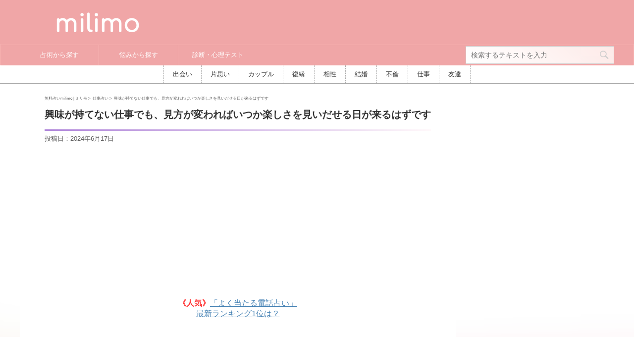

--- FILE ---
content_type: text/html; charset=UTF-8
request_url: https://milimo.jp/result/3198result1/
body_size: 26239
content:
<!DOCTYPE html>
<!--[if lt IE 7]>
<html class="ie6" lang="ja"> <![endif]-->
<!--[if IE 7]>
<html class="i7" lang="ja"> <![endif]-->
<!--[if IE 8]>
<html class="ie" lang="ja"> <![endif]-->
<!--[if gt IE 8]><!-->
<html lang="ja" class="s-navi-right">
	<!--<![endif]-->
	<head prefix="og: http://ogp.me/ns# fb: http://ogp.me/ns/fb# article: http://ogp.me/ns/article#">
		<meta charset="UTF-8" >
		<meta name="viewport" content="width=device-width,initial-scale=1.0,user-scalable=no">
		<meta name="format-detection" content="telephone=no" >

		
		<link rel="alternate" type="application/rss+xml" title="milimo [ミリモ]｜怖いほど当たる無料占い RSS Feed" href="https://milimo.jp/feed/" />
		<link rel="stylesheet" href="https://use.fontawesome.com/releases/v5.0.13/css/all.css" integrity="sha384-DNOHZ68U8hZfKXOrtjWvjxusGo9WQnrNx2sqG0tfsghAvtVlRW3tvkXWZh58N9jp" crossorigin="anonymous">
		<link rel="pingback" href="https://milimo.jp/xmlrpc.php" >
		<!--[if lt IE 9]>
		<script src="https://milimo.jp/wp-content/themes/affinger5/js/html5shiv.js"></script>
		<![endif]-->
				<meta name='robots' content='max-image-preview:large' />
<title>興味が持てない仕事でも、見方が変わればいつか楽しさを見いだせる日が来るはずです ｜ 無料占いmilimo [ミリモ]</title>
<link rel='dns-prefetch' href='//ajax.googleapis.com' />
<link rel='dns-prefetch' href='//www.google.com' />
<link rel='dns-prefetch' href='//s.w.org' />
<script type="text/javascript">
window._wpemojiSettings = {"baseUrl":"https:\/\/s.w.org\/images\/core\/emoji\/13.1.0\/72x72\/","ext":".png","svgUrl":"https:\/\/s.w.org\/images\/core\/emoji\/13.1.0\/svg\/","svgExt":".svg","source":{"concatemoji":"https:\/\/milimo.jp\/wp-includes\/js\/wp-emoji-release.min.js?ver=5.9.3"}};
/*! This file is auto-generated */
!function(e,a,t){var n,r,o,i=a.createElement("canvas"),p=i.getContext&&i.getContext("2d");function s(e,t){var a=String.fromCharCode;p.clearRect(0,0,i.width,i.height),p.fillText(a.apply(this,e),0,0);e=i.toDataURL();return p.clearRect(0,0,i.width,i.height),p.fillText(a.apply(this,t),0,0),e===i.toDataURL()}function c(e){var t=a.createElement("script");t.src=e,t.defer=t.type="text/javascript",a.getElementsByTagName("head")[0].appendChild(t)}for(o=Array("flag","emoji"),t.supports={everything:!0,everythingExceptFlag:!0},r=0;r<o.length;r++)t.supports[o[r]]=function(e){if(!p||!p.fillText)return!1;switch(p.textBaseline="top",p.font="600 32px Arial",e){case"flag":return s([127987,65039,8205,9895,65039],[127987,65039,8203,9895,65039])?!1:!s([55356,56826,55356,56819],[55356,56826,8203,55356,56819])&&!s([55356,57332,56128,56423,56128,56418,56128,56421,56128,56430,56128,56423,56128,56447],[55356,57332,8203,56128,56423,8203,56128,56418,8203,56128,56421,8203,56128,56430,8203,56128,56423,8203,56128,56447]);case"emoji":return!s([10084,65039,8205,55357,56613],[10084,65039,8203,55357,56613])}return!1}(o[r]),t.supports.everything=t.supports.everything&&t.supports[o[r]],"flag"!==o[r]&&(t.supports.everythingExceptFlag=t.supports.everythingExceptFlag&&t.supports[o[r]]);t.supports.everythingExceptFlag=t.supports.everythingExceptFlag&&!t.supports.flag,t.DOMReady=!1,t.readyCallback=function(){t.DOMReady=!0},t.supports.everything||(n=function(){t.readyCallback()},a.addEventListener?(a.addEventListener("DOMContentLoaded",n,!1),e.addEventListener("load",n,!1)):(e.attachEvent("onload",n),a.attachEvent("onreadystatechange",function(){"complete"===a.readyState&&t.readyCallback()})),(n=t.source||{}).concatemoji?c(n.concatemoji):n.wpemoji&&n.twemoji&&(c(n.twemoji),c(n.wpemoji)))}(window,document,window._wpemojiSettings);
</script>
<style type="text/css">
img.wp-smiley,
img.emoji {
	display: inline !important;
	border: none !important;
	box-shadow: none !important;
	height: 1em !important;
	width: 1em !important;
	margin: 0 0.07em !important;
	vertical-align: -0.1em !important;
	background: none !important;
	padding: 0 !important;
}
</style>
	<link rel='stylesheet' id='wp-block-library-css'  href='https://milimo.jp/wp-includes/css/dist/block-library/style.min.css?ver=5.9.3' type='text/css' media='all' />
<link rel='stylesheet' id='liquid-block-speech-css'  href='https://milimo.jp/wp-content/plugins/liquid-speech-balloon/css/block.css?ver=5.9.3' type='text/css' media='all' />
<style id='global-styles-inline-css' type='text/css'>
body{--wp--preset--color--black: #000000;--wp--preset--color--cyan-bluish-gray: #abb8c3;--wp--preset--color--white: #ffffff;--wp--preset--color--pale-pink: #f78da7;--wp--preset--color--vivid-red: #cf2e2e;--wp--preset--color--luminous-vivid-orange: #ff6900;--wp--preset--color--luminous-vivid-amber: #fcb900;--wp--preset--color--light-green-cyan: #7bdcb5;--wp--preset--color--vivid-green-cyan: #00d084;--wp--preset--color--pale-cyan-blue: #8ed1fc;--wp--preset--color--vivid-cyan-blue: #0693e3;--wp--preset--color--vivid-purple: #9b51e0;--wp--preset--gradient--vivid-cyan-blue-to-vivid-purple: linear-gradient(135deg,rgba(6,147,227,1) 0%,rgb(155,81,224) 100%);--wp--preset--gradient--light-green-cyan-to-vivid-green-cyan: linear-gradient(135deg,rgb(122,220,180) 0%,rgb(0,208,130) 100%);--wp--preset--gradient--luminous-vivid-amber-to-luminous-vivid-orange: linear-gradient(135deg,rgba(252,185,0,1) 0%,rgba(255,105,0,1) 100%);--wp--preset--gradient--luminous-vivid-orange-to-vivid-red: linear-gradient(135deg,rgba(255,105,0,1) 0%,rgb(207,46,46) 100%);--wp--preset--gradient--very-light-gray-to-cyan-bluish-gray: linear-gradient(135deg,rgb(238,238,238) 0%,rgb(169,184,195) 100%);--wp--preset--gradient--cool-to-warm-spectrum: linear-gradient(135deg,rgb(74,234,220) 0%,rgb(151,120,209) 20%,rgb(207,42,186) 40%,rgb(238,44,130) 60%,rgb(251,105,98) 80%,rgb(254,248,76) 100%);--wp--preset--gradient--blush-light-purple: linear-gradient(135deg,rgb(255,206,236) 0%,rgb(152,150,240) 100%);--wp--preset--gradient--blush-bordeaux: linear-gradient(135deg,rgb(254,205,165) 0%,rgb(254,45,45) 50%,rgb(107,0,62) 100%);--wp--preset--gradient--luminous-dusk: linear-gradient(135deg,rgb(255,203,112) 0%,rgb(199,81,192) 50%,rgb(65,88,208) 100%);--wp--preset--gradient--pale-ocean: linear-gradient(135deg,rgb(255,245,203) 0%,rgb(182,227,212) 50%,rgb(51,167,181) 100%);--wp--preset--gradient--electric-grass: linear-gradient(135deg,rgb(202,248,128) 0%,rgb(113,206,126) 100%);--wp--preset--gradient--midnight: linear-gradient(135deg,rgb(2,3,129) 0%,rgb(40,116,252) 100%);--wp--preset--duotone--dark-grayscale: url('#wp-duotone-dark-grayscale');--wp--preset--duotone--grayscale: url('#wp-duotone-grayscale');--wp--preset--duotone--purple-yellow: url('#wp-duotone-purple-yellow');--wp--preset--duotone--blue-red: url('#wp-duotone-blue-red');--wp--preset--duotone--midnight: url('#wp-duotone-midnight');--wp--preset--duotone--magenta-yellow: url('#wp-duotone-magenta-yellow');--wp--preset--duotone--purple-green: url('#wp-duotone-purple-green');--wp--preset--duotone--blue-orange: url('#wp-duotone-blue-orange');--wp--preset--font-size--small: 13px;--wp--preset--font-size--medium: 20px;--wp--preset--font-size--large: 36px;--wp--preset--font-size--x-large: 42px;}.has-black-color{color: var(--wp--preset--color--black) !important;}.has-cyan-bluish-gray-color{color: var(--wp--preset--color--cyan-bluish-gray) !important;}.has-white-color{color: var(--wp--preset--color--white) !important;}.has-pale-pink-color{color: var(--wp--preset--color--pale-pink) !important;}.has-vivid-red-color{color: var(--wp--preset--color--vivid-red) !important;}.has-luminous-vivid-orange-color{color: var(--wp--preset--color--luminous-vivid-orange) !important;}.has-luminous-vivid-amber-color{color: var(--wp--preset--color--luminous-vivid-amber) !important;}.has-light-green-cyan-color{color: var(--wp--preset--color--light-green-cyan) !important;}.has-vivid-green-cyan-color{color: var(--wp--preset--color--vivid-green-cyan) !important;}.has-pale-cyan-blue-color{color: var(--wp--preset--color--pale-cyan-blue) !important;}.has-vivid-cyan-blue-color{color: var(--wp--preset--color--vivid-cyan-blue) !important;}.has-vivid-purple-color{color: var(--wp--preset--color--vivid-purple) !important;}.has-black-background-color{background-color: var(--wp--preset--color--black) !important;}.has-cyan-bluish-gray-background-color{background-color: var(--wp--preset--color--cyan-bluish-gray) !important;}.has-white-background-color{background-color: var(--wp--preset--color--white) !important;}.has-pale-pink-background-color{background-color: var(--wp--preset--color--pale-pink) !important;}.has-vivid-red-background-color{background-color: var(--wp--preset--color--vivid-red) !important;}.has-luminous-vivid-orange-background-color{background-color: var(--wp--preset--color--luminous-vivid-orange) !important;}.has-luminous-vivid-amber-background-color{background-color: var(--wp--preset--color--luminous-vivid-amber) !important;}.has-light-green-cyan-background-color{background-color: var(--wp--preset--color--light-green-cyan) !important;}.has-vivid-green-cyan-background-color{background-color: var(--wp--preset--color--vivid-green-cyan) !important;}.has-pale-cyan-blue-background-color{background-color: var(--wp--preset--color--pale-cyan-blue) !important;}.has-vivid-cyan-blue-background-color{background-color: var(--wp--preset--color--vivid-cyan-blue) !important;}.has-vivid-purple-background-color{background-color: var(--wp--preset--color--vivid-purple) !important;}.has-black-border-color{border-color: var(--wp--preset--color--black) !important;}.has-cyan-bluish-gray-border-color{border-color: var(--wp--preset--color--cyan-bluish-gray) !important;}.has-white-border-color{border-color: var(--wp--preset--color--white) !important;}.has-pale-pink-border-color{border-color: var(--wp--preset--color--pale-pink) !important;}.has-vivid-red-border-color{border-color: var(--wp--preset--color--vivid-red) !important;}.has-luminous-vivid-orange-border-color{border-color: var(--wp--preset--color--luminous-vivid-orange) !important;}.has-luminous-vivid-amber-border-color{border-color: var(--wp--preset--color--luminous-vivid-amber) !important;}.has-light-green-cyan-border-color{border-color: var(--wp--preset--color--light-green-cyan) !important;}.has-vivid-green-cyan-border-color{border-color: var(--wp--preset--color--vivid-green-cyan) !important;}.has-pale-cyan-blue-border-color{border-color: var(--wp--preset--color--pale-cyan-blue) !important;}.has-vivid-cyan-blue-border-color{border-color: var(--wp--preset--color--vivid-cyan-blue) !important;}.has-vivid-purple-border-color{border-color: var(--wp--preset--color--vivid-purple) !important;}.has-vivid-cyan-blue-to-vivid-purple-gradient-background{background: var(--wp--preset--gradient--vivid-cyan-blue-to-vivid-purple) !important;}.has-light-green-cyan-to-vivid-green-cyan-gradient-background{background: var(--wp--preset--gradient--light-green-cyan-to-vivid-green-cyan) !important;}.has-luminous-vivid-amber-to-luminous-vivid-orange-gradient-background{background: var(--wp--preset--gradient--luminous-vivid-amber-to-luminous-vivid-orange) !important;}.has-luminous-vivid-orange-to-vivid-red-gradient-background{background: var(--wp--preset--gradient--luminous-vivid-orange-to-vivid-red) !important;}.has-very-light-gray-to-cyan-bluish-gray-gradient-background{background: var(--wp--preset--gradient--very-light-gray-to-cyan-bluish-gray) !important;}.has-cool-to-warm-spectrum-gradient-background{background: var(--wp--preset--gradient--cool-to-warm-spectrum) !important;}.has-blush-light-purple-gradient-background{background: var(--wp--preset--gradient--blush-light-purple) !important;}.has-blush-bordeaux-gradient-background{background: var(--wp--preset--gradient--blush-bordeaux) !important;}.has-luminous-dusk-gradient-background{background: var(--wp--preset--gradient--luminous-dusk) !important;}.has-pale-ocean-gradient-background{background: var(--wp--preset--gradient--pale-ocean) !important;}.has-electric-grass-gradient-background{background: var(--wp--preset--gradient--electric-grass) !important;}.has-midnight-gradient-background{background: var(--wp--preset--gradient--midnight) !important;}.has-small-font-size{font-size: var(--wp--preset--font-size--small) !important;}.has-medium-font-size{font-size: var(--wp--preset--font-size--medium) !important;}.has-large-font-size{font-size: var(--wp--preset--font-size--large) !important;}.has-x-large-font-size{font-size: var(--wp--preset--font-size--x-large) !important;}
</style>
<link rel='stylesheet' id='contact-form-7-css'  href='https://milimo.jp/wp-content/plugins/contact-form-7/includes/css/styles.css?ver=5.6.3' type='text/css' media='all' />
<link rel='stylesheet' id='st-affiliate-manager-common-css'  href='https://milimo.jp/wp-content/plugins/st-affiliate-manager/Resources/assets/css/common.css?ver=20180227' type='text/css' media='all' />
<link rel='stylesheet' id='toc-screen-css'  href='https://milimo.jp/wp-content/plugins/table-of-contents-plus/screen.min.css?ver=2106' type='text/css' media='all' />
<link rel='stylesheet' id='ppress-frontend-css'  href='https://milimo.jp/wp-content/plugins/wp-user-avatar/assets/css/frontend.min.css?ver=4.1.4' type='text/css' media='all' />
<link rel='stylesheet' id='ppress-flatpickr-css'  href='https://milimo.jp/wp-content/plugins/wp-user-avatar/assets/flatpickr/flatpickr.min.css?ver=4.1.4' type='text/css' media='all' />
<link rel='stylesheet' id='ppress-select2-css'  href='https://milimo.jp/wp-content/plugins/wp-user-avatar/assets/select2/select2.min.css?ver=5.9.3' type='text/css' media='all' />
<link rel='stylesheet' id='wordpress-popular-posts-css-css'  href='https://milimo.jp/wp-content/plugins/wordpress-popular-posts/assets/css/wpp.css?ver=6.0.5' type='text/css' media='all' />
<link rel='stylesheet' id='parent-style-css'  href='https://milimo.jp/wp-content/themes/affinger5/style.css?ver=5.9.3' type='text/css' media='all' />
<link rel='stylesheet' id='normalize-css'  href='https://milimo.jp/wp-content/themes/affinger5/css/normalize.css?ver=1.5.9' type='text/css' media='all' />
<link rel='stylesheet' id='font-awesome-css'  href='https://milimo.jp/wp-content/themes/affinger5/css/fontawesome/css/font-awesome.min.css?ver=4.7.0' type='text/css' media='all' />
<link rel='stylesheet' id='font-awesome-animation-css'  href='https://milimo.jp/wp-content/themes/affinger5/css/fontawesome/css/font-awesome-animation.min.css?ver=5.9.3' type='text/css' media='all' />
<link rel='stylesheet' id='st_svg-css'  href='https://milimo.jp/wp-content/themes/affinger5/st_svg/style.css?ver=5.9.3' type='text/css' media='all' />
<link rel='stylesheet' id='slick-css'  href='https://milimo.jp/wp-content/themes/affinger5/vendor/slick/slick.css?ver=1.8.0' type='text/css' media='all' />
<link rel='stylesheet' id='slick-theme-css'  href='https://milimo.jp/wp-content/themes/affinger5/vendor/slick/slick-theme.css?ver=1.8.0' type='text/css' media='all' />
<link rel='stylesheet' id='fonts-googleapis-roundedmplus1c-css'  href='//fonts.googleapis.com/earlyaccess/roundedmplus1c.css?ver=5.9.3' type='text/css' media='all' />
<link rel='stylesheet' id='style-css'  href='https://milimo.jp/wp-content/themes/affinger5/style.css?ver=5.9.3' type='text/css' media='all' />
<link rel='stylesheet' id='child-style-css'  href='https://milimo.jp/wp-content/themes/affinger5-child/style.css?ver=5.9.3' type='text/css' media='all' />
<link rel='stylesheet' id='single-css'  href='https://milimo.jp/wp-content/themes/affinger5/st-rankcss.php' type='text/css' media='all' />
<link rel='stylesheet' id='st-themecss-css'  href='https://milimo.jp/wp-content/themes/affinger5/st-themecss-loader.php?ver=5.9.3' type='text/css' media='all' />
<script type='text/javascript' src='//ajax.googleapis.com/ajax/libs/jquery/1.11.3/jquery.min.js?ver=1.11.3' id='jquery-js'></script>
<script type='text/javascript' src='https://milimo.jp/wp-content/plugins/wp-user-avatar/assets/flatpickr/flatpickr.min.js?ver=5.9.3' id='ppress-flatpickr-js'></script>
<script type='text/javascript' src='https://milimo.jp/wp-content/plugins/wp-user-avatar/assets/select2/select2.min.js?ver=5.9.3' id='ppress-select2-js'></script>
<script type='application/json' id='wpp-json'>
{"sampling_active":1,"sampling_rate":100,"ajax_url":"https:\/\/milimo.jp\/wp-json\/wordpress-popular-posts\/v1\/popular-posts","api_url":"https:\/\/milimo.jp\/wp-json\/wordpress-popular-posts","ID":3199,"token":"b592c72eaf","lang":0,"debug":0}
</script>
<script type='text/javascript' src='https://milimo.jp/wp-content/plugins/wordpress-popular-posts/assets/js/wpp.min.js?ver=6.0.5' id='wpp-js-js'></script>
<link rel="https://api.w.org/" href="https://milimo.jp/wp-json/" /><link rel='shortlink' href='https://milimo.jp/?p=3199' />
<link rel="alternate" type="application/json+oembed" href="https://milimo.jp/wp-json/oembed/1.0/embed?url=https%3A%2F%2Fmilimo.jp%2Fresult%2F3198result1%2F" />
<link rel="alternate" type="text/xml+oembed" href="https://milimo.jp/wp-json/oembed/1.0/embed?url=https%3A%2F%2Fmilimo.jp%2Fresult%2F3198result1%2F&#038;format=xml" />
<style type="text/css">.liquid-speech-balloon-01 .liquid-speech-balloon-avatar { background-image: url("https://milimo.jp/wp-content/uploads/2019/10/yui.jpg"); } .liquid-speech-balloon-02 .liquid-speech-balloon-avatar { background-image: url("https://milimo.jp/wp-content/uploads/2019/10/1umesan.jpg"); } .liquid-speech-balloon-03 .liquid-speech-balloon-avatar { background-image: url("https://milimo.jp/wp-content/uploads/2019/10/1Ksensei.jpg"); } </style>
<style type="text/css">.liquid-speech-balloon-01 .liquid-speech-balloon-avatar::after { content: "ゆい"; } .liquid-speech-balloon-02 .liquid-speech-balloon-avatar::after { content: "梅沢さん"; } .liquid-speech-balloon-03 .liquid-speech-balloon-avatar::after { content: "K先生"; } </style>
            <style id="wpp-loading-animation-styles">@-webkit-keyframes bgslide{from{background-position-x:0}to{background-position-x:-200%}}@keyframes bgslide{from{background-position-x:0}to{background-position-x:-200%}}.wpp-widget-placeholder,.wpp-widget-block-placeholder{margin:0 auto;width:60px;height:3px;background:#dd3737;background:linear-gradient(90deg,#dd3737 0%,#571313 10%,#dd3737 100%);background-size:200% auto;border-radius:3px;-webkit-animation:bgslide 1s infinite linear;animation:bgslide 1s infinite linear}</style>
            <meta name="robots" content="index, follow" />
<link rel="shortcut icon" href="https://milimo.jp/wp-content/uploads/2017/09/Photo_17-08-11-18-48-05.688.png" >
<link rel="apple-touch-icon-precomposed" href="https://milimo.jp/wp-content/uploads/2017/09/Photo_17-08-11-18-48-05.688.png" />
<link rel="canonical" href="https://milimo.jp/result/3198result1/" />
<style type="text/css" id="custom-background-css">
body.custom-background { background-color: #ffffff; background-image: url("https://milimo.jp/wp-content/uploads/2018/06/79da3d2a55cacf3e708f085475f9cfd2.png"); background-position: left top; background-size: cover; background-repeat: no-repeat; background-attachment: fixed; }
</style>
	<link rel="icon" href="https://milimo.jp/wp-content/uploads/2017/09/cropped-Photo_17-08-11-18-48-05.688-32x32.png" sizes="32x32" />
<link rel="icon" href="https://milimo.jp/wp-content/uploads/2017/09/cropped-Photo_17-08-11-18-48-05.688-192x192.png" sizes="192x192" />
<link rel="apple-touch-icon" href="https://milimo.jp/wp-content/uploads/2017/09/cropped-Photo_17-08-11-18-48-05.688-180x180.png" />
<meta name="msapplication-TileImage" content="https://milimo.jp/wp-content/uploads/2017/09/cropped-Photo_17-08-11-18-48-05.688-270x270.png" />
			<script>
		(function (i, s, o, g, r, a, m) {
			i['GoogleAnalyticsObject'] = r;
			i[r] = i[r] || function () {
					(i[r].q = i[r].q || []).push(arguments)
				}, i[r].l = 1 * new Date();
			a = s.createElement(o),
				m = s.getElementsByTagName(o)[0];
			a.async = 1;
			a.src = g;
			m.parentNode.insertBefore(a, m)
		})(window, document, 'script', '//www.google-analytics.com/analytics.js', 'ga');

		ga('create', 'UA-98616053-1', 'auto');
		ga('send', 'pageview');

	</script>
				<!-- OGP -->
	
					<meta name="twitter:card" content="summary_large_image">
		<meta name="twitter:site" content="@milimojp">
		<meta name="twitter:title" content="興味が持てない仕事でも、見方が変わればいつか楽しさを見いだせる日が来るはずです">
		<meta name="twitter:description" content="今の仕事と私の相性[st-kaiwa1]就職ができたことに安心したまでは良いものの、それが本当にやりたかった仕事なのかと問われるとあなたは悩んでしまいそうですね。実はあなたは今の仕事とはあまり相性が良">
		<meta name="twitter:image" content="https://milimo.jp/wp-content/uploads/2017/05/609b79f492e2176f5507d7add0861ea9.png">
				<!-- /OGP -->
		


<script>
jQuery(function(){
    jQuery('.st-btn-open').click(function(){
        jQuery(this).next('.st-slidebox').stop(true, true).slideToggle();
    });
});
</script>

	<script>
		jQuery(function(){
		jQuery('.entry-title').wrapInner('<span class="st-dash-design"></span>');
		}) 
	</script>
	<script>
		jQuery(function(){
		jQuery('.post h2 , .h2modoki').wrapInner('<span class="st-dash-design"></span>');
		}) 
	</script>
	<script>
		jQuery(function(){
		jQuery('.post h3:not(.rankh3):not(#reply-title) , .h3modoki').wrapInner('<span class="st-dash-design"></span>');
		}) 
	</script>
<script>
jQuery(function(){
  jQuery('#st-tab-menu li').on('click', function(){
    if(jQuery(this).not('active')){
      jQuery(this).addClass('active').siblings('li').removeClass('active');
      var index = jQuery('#st-tab-menu li').index(this);
      jQuery('#st-tab-box div').eq(index).addClass('active').siblings('div').removeClass('active');
    }
  });
});
</script>

<script>
	jQuery(function(){
		jQuery("#toc_container:not(:has(ul ul))").addClass("only-toc");
		jQuery(".st-ac-box ul:has(.cat-item)").each(function(){
			jQuery(this).addClass("st-ac-cat");
		});
	});
</script>

<script>
	jQuery(function(){
					jQuery( '.post h4:not(.st-css-no):not(.st-matome):not(.rankh4):not(#reply-title):not(.point)' ).wrap( '<div class="st-h4husen-shadow"></div>' );
			jQuery( '.h4modoki' ).wrap( '<div class="st-h4husen-shadow"></div>' );
						jQuery('.st-star').parent('.rankh4').css('padding-bottom','5px'); // スターがある場合のランキング見出し調整
	});
</script>
				
				
				<style>
		.flip-container1, .flip-container2, .flip-container3, .flip-container4 {
			-webkit-perspective: 1000;
			-moz-perspective: 1000;
			-o-perspective: 1000;
			perspective: 1000;
			margin: 0 auto;
		}
		.flip-container1, .flip-container2, .flip-container3, .flip-container4, .front, .back {
			width: 170px;
			height: 340px;
		}
		.flipper1, .flipper2, .flipper3, .flipper4 {
			-webkit-transition: 2.1s;
			-webkit-transform-style: preserve-3d;
			-moz-transition: 2.1s;
			-moz-transform-style: preserve-3d;
			-o-transition: 2.1s;
			-o-transform-style: preserve-3d;
			transition: 2.1s;
			transform-style: preserve-3d;
			position: relative;
		}
		.front, .back {
			-webkit-backface-visibility: hidden;
			-moz-backface-visibility: hidden;
			-o-backface-visibility: hidden;
			backface-visibility: hidden;
			position: absolute;
			top: 0;
			left: 0;
		}
		.front {
			z-index: 2;
		}
		.back {
			-webkit-transform: rotateY(180deg);
			-moz-transform: rotateY(180deg);
			-o-transform: rotateY(180deg);
			transform: rotateY(180deg);
		}
		</style>
				
<script>
	(function(d){
		d.oncopy = function(e) {
			return false;
		};
		d.oncontextmenu = function(e) {
			return false;
		};
// 		d.onkeydown = function(e) {
// 			if(e.ctrlKey && e.altKey && e.keyCode == 75) {
// 				d.oncopy = null; d.oncontextmenu = null; d.onkeydown = null;
// 			}else if(e.ctrlKey){
// 				return false;
// 			}
// 		};
	})(document);
</script>
	</head>
	<body class="result-template-default single single-result postid-3199 custom-background not-front-page" >
				<div id="st-ami">
				<div id="wrapper" class="">
				<div id="wrapper-in">
					<header id="header">
						<div id="headbox-bg">
							<div class="clearfix" id="headbox">
										<nav id="s-navi" class="pcnone">
			<dl class="acordion">
				<dt class="trigger">
					<p class="acordion_button"><span class="op"><i class="fa st-svg-menu_thin"></i></span></p>
		
					<!-- 追加メニュー -->
					
					<!-- 追加メニュー2 -->
					
						</dt>

				<dd class="acordion_tree">
					<div class="acordion_tree_content">

													<div class="st-ac-box">
								<div id="search-2" class="st-widgets-box ac-widgets-top widget_search"><div id="search">
	<form method="get" id="searchform" action="https://milimo.jp/">
		<label class="hidden" for="s">
					</label>
		<input type="text" placeholder="検索するテキストを入力" value="" name="s" id="s" />
		<input type="image" src="https://milimo.jp/wp-content/themes/affinger5/images/search.png" alt="検索" id="searchsubmit" />
	</form>
</div>
<!-- /stinger --> </div>							</div>
						

														<div class="menu-%e3%82%b0%e3%83%ad%e3%83%bc%e3%83%90%e3%83%ab%e3%83%a1%e3%83%8b%e3%83%a5%e3%83%bc-container"><ul id="menu-%e3%82%b0%e3%83%ad%e3%83%bc%e3%83%90%e3%83%ab%e3%83%a1%e3%83%8b%e3%83%a5%e3%83%bc" class="menu"><li id="menu-item-5547" class="menu-item menu-item-type-custom menu-item-object-custom menu-item-has-children menu-item-5547"><a href="https://milimo.jp/uranai/"><span class="menu-item-label">占術から探す</span></a>
<ul class="sub-menu">
	<li id="menu-item-5550" class="menu-item menu-item-type-custom menu-item-object-custom menu-item-5550"><a href="https://milimo.jp/uranai/uranai_category/tarot/"><span class="menu-item-label">タロット占い</span></a></li>
	<li id="menu-item-5551" class="menu-item menu-item-type-custom menu-item-object-custom menu-item-5551"><a href="https://milimo.jp/uranai/uranai_category/seinengappi/"><span class="menu-item-label">生年月日占い</span></a></li>
	<li id="menu-item-5552" class="menu-item menu-item-type-custom menu-item-object-custom menu-item-5552"><a href="https://milimo.jp/uranai/uranai_category/seimeihandan/"><span class="menu-item-label">姓名判断</span></a></li>
	<li id="menu-item-5853" class="menu-item menu-item-type-custom menu-item-object-custom menu-item-5853"><a href="https://milimo.jp/uranai/uranai_category/shityusuimei/"><span class="menu-item-label">四柱推命</span></a></li>
	<li id="menu-item-5553" class="menu-item menu-item-type-custom menu-item-object-custom menu-item-5553"><a href="https://milimo.jp/uranai/uranai_category/numerology/"><span class="menu-item-label">数秘術</span></a></li>
	<li id="menu-item-6296" class="menu-item menu-item-type-custom menu-item-object-custom menu-item-6296"><a href="https://milimo.jp/uranai/uranai_category/birthday/"><span class="menu-item-label">誕生日占い</span></a></li>
	<li id="menu-item-6295" class="menu-item menu-item-type-custom menu-item-object-custom menu-item-6295"><a href="https://milimo.jp/uranai/uranai_category/rune/"><span class="menu-item-label">ルーン占い</span></a></li>
	<li id="menu-item-5554" class="menu-item menu-item-type-custom menu-item-object-custom menu-item-5554"><a href="https://milimo.jp/uranai/uranai_category/horoscope/"><span class="menu-item-label">ホロスコープ</span></a></li>
	<li id="menu-item-5549" class="menu-item menu-item-type-custom menu-item-object-custom menu-item-5549"><a href="https://milimo.jp/yougosyu/"><span class="menu-item-label">占い用語集</span></a></li>
	<li id="menu-item-12689" class="menu-item menu-item-type-custom menu-item-object-custom menu-item-12689"><a href="https://milimo.jp/yougosyu/yougosyu_category/tarot_yougo/"><span class="menu-item-label">タロット占い用語集</span></a></li>
	<li id="menu-item-14441" class="menu-item menu-item-type-custom menu-item-object-custom menu-item-14441"><a href="https://milimo.jp/column/"><span class="menu-item-label">コラム</span></a></li>
</ul>
</li>
<li id="menu-item-5548" class="menu-item menu-item-type-custom menu-item-object-custom menu-item-has-children menu-item-5548"><a href="https://milimo.jp/uranai-archive"><span class="menu-item-label">悩みから探す</span></a>
<ul class="sub-menu">
	<li id="menu-item-16690" class="menu-item menu-item-type-custom menu-item-object-custom menu-item-16690"><a href="https://milimo.jp/uranai/uranai_category/encounter/"><span class="menu-item-label">出会い占い</span></a></li>
	<li id="menu-item-16691" class="menu-item menu-item-type-custom menu-item-object-custom menu-item-16691"><a href="https://milimo.jp/uranai/uranai_category/one-way-love/"><span class="menu-item-label">片思い占い</span></a></li>
	<li id="menu-item-16692" class="menu-item menu-item-type-custom menu-item-object-custom menu-item-16692"><a href="https://milimo.jp/uranai/uranai_category/couple/"><span class="menu-item-label">カップル占い</span></a></li>
	<li id="menu-item-5557" class="menu-item menu-item-type-custom menu-item-object-custom menu-item-5557"><a href="https://milimo.jp/uranai/uranai_category/fukuen/"><span class="menu-item-label">復縁占い</span></a></li>
	<li id="menu-item-5556" class="menu-item menu-item-type-custom menu-item-object-custom menu-item-5556"><a href="https://milimo.jp/uranai/uranai_category/aisyou/"><span class="menu-item-label">相性占い</span></a></li>
	<li id="menu-item-5559" class="menu-item menu-item-type-custom menu-item-object-custom menu-item-5559"><a href="https://milimo.jp/uranai/uranai_category/kekkon/"><span class="menu-item-label">結婚占い</span></a></li>
	<li id="menu-item-16693" class="menu-item menu-item-type-custom menu-item-object-custom menu-item-16693"><a href="https://milimo.jp/uranai/uranai_category/furin/"><span class="menu-item-label">不倫占い</span></a></li>
	<li id="menu-item-5558" class="menu-item menu-item-type-custom menu-item-object-custom menu-item-5558"><a href="https://milimo.jp/uranai/uranai_category/shigoto/"><span class="menu-item-label">仕事占い</span></a></li>
	<li id="menu-item-16694" class="menu-item menu-item-type-custom menu-item-object-custom menu-item-16694"><a href="https://milimo.jp/uranai/uranai_category/friend/"><span class="menu-item-label">友達占い</span></a></li>
	<li id="menu-item-5560" class="menu-item menu-item-type-custom menu-item-object-custom menu-item-5560"><a href="https://milimo.jp/uranai/uranai_category/sougou/"><span class="menu-item-label">総合占い</span></a></li>
</ul>
</li>
<li id="menu-item-13528" class="menu-item menu-item-type-post_type_archive menu-item-object-psychology menu-item-has-children menu-item-13528"><a href="https://milimo.jp/psychology/"><span class="menu-item-label">診断・心理テスト</span></a>
<ul class="sub-menu">
	<li id="menu-item-13529" class="menu-item menu-item-type-taxonomy menu-item-object-psychology_category menu-item-13529"><a href="https://milimo.jp/psychology/psychology_category/seikakushindan/"><span class="menu-item-label">性格診断</span></a></li>
	<li id="menu-item-6441" class="menu-item menu-item-type-custom menu-item-object-custom menu-item-6441"><a href="https://milimo.jp/psychology/psychology_category/yesno/"><span class="menu-item-label">YES/NO診断</span></a></li>
</ul>
</li>
</ul></div>							<div class="clear"></div>

						
					</div>
				</dd>
			</dl>
		</nav>
										<div id="header-l">
												<!-- ロゴ又はブログ名 -->
        							<p class="sitename sitename-only"><a href="https://milimo.jp/">
                                            <img class="sitename-only-img" alt="milimo [ミリモ]｜怖いほど当たる無料占い" src="https://milimo.jp/wp-content/uploads/2017/08/40c0be810591cea4f4372c8d51da1a1e.png" >
                                    </a></p>
                        
    									</div><!-- /#header-l -->
								<div id="header-r" class="smanone">
																		
								</div><!-- /#header-r -->
							</div><!-- /#headbox-bg -->
						</div><!-- /#headbox clearfix -->

						
						
												
						
<div id="gazou-wide">
			<div id="st-menubox">
			<div id="st-menuwide">
				<div id="header-menu-left">
					<nav class="smanone clearfix"><ul id="menu-%e3%82%b0%e3%83%ad%e3%83%bc%e3%83%90%e3%83%ab%e3%83%a1%e3%83%8b%e3%83%a5%e3%83%bc-1" class="menu"><li class="menu-item menu-item-type-custom menu-item-object-custom menu-item-has-children menu-item-5547"><a href="https://milimo.jp/uranai/">占術から探す</a>
<ul class="sub-menu">
	<li class="menu-item menu-item-type-custom menu-item-object-custom menu-item-5550"><a href="https://milimo.jp/uranai/uranai_category/tarot/">タロット占い</a></li>
	<li class="menu-item menu-item-type-custom menu-item-object-custom menu-item-5551"><a href="https://milimo.jp/uranai/uranai_category/seinengappi/">生年月日占い</a></li>
	<li class="menu-item menu-item-type-custom menu-item-object-custom menu-item-5552"><a href="https://milimo.jp/uranai/uranai_category/seimeihandan/">姓名判断</a></li>
	<li class="menu-item menu-item-type-custom menu-item-object-custom menu-item-5853"><a href="https://milimo.jp/uranai/uranai_category/shityusuimei/">四柱推命</a></li>
	<li class="menu-item menu-item-type-custom menu-item-object-custom menu-item-5553"><a href="https://milimo.jp/uranai/uranai_category/numerology/">数秘術</a></li>
	<li class="menu-item menu-item-type-custom menu-item-object-custom menu-item-6296"><a href="https://milimo.jp/uranai/uranai_category/birthday/">誕生日占い</a></li>
	<li class="menu-item menu-item-type-custom menu-item-object-custom menu-item-6295"><a href="https://milimo.jp/uranai/uranai_category/rune/">ルーン占い</a></li>
	<li class="menu-item menu-item-type-custom menu-item-object-custom menu-item-5554"><a href="https://milimo.jp/uranai/uranai_category/horoscope/">ホロスコープ</a></li>
	<li class="menu-item menu-item-type-custom menu-item-object-custom menu-item-5549"><a href="https://milimo.jp/yougosyu/">占い用語集</a></li>
	<li class="menu-item menu-item-type-custom menu-item-object-custom menu-item-12689"><a href="https://milimo.jp/yougosyu/yougosyu_category/tarot_yougo/">タロット占い用語集</a></li>
	<li class="menu-item menu-item-type-custom menu-item-object-custom menu-item-14441"><a href="https://milimo.jp/column/">コラム</a></li>
</ul>
</li>
<li class="menu-item menu-item-type-custom menu-item-object-custom menu-item-has-children menu-item-5548"><a href="https://milimo.jp/uranai-archive">悩みから探す</a>
<ul class="sub-menu">
	<li class="menu-item menu-item-type-custom menu-item-object-custom menu-item-16690"><a href="https://milimo.jp/uranai/uranai_category/encounter/">出会い占い</a></li>
	<li class="menu-item menu-item-type-custom menu-item-object-custom menu-item-16691"><a href="https://milimo.jp/uranai/uranai_category/one-way-love/">片思い占い</a></li>
	<li class="menu-item menu-item-type-custom menu-item-object-custom menu-item-16692"><a href="https://milimo.jp/uranai/uranai_category/couple/">カップル占い</a></li>
	<li class="menu-item menu-item-type-custom menu-item-object-custom menu-item-5557"><a href="https://milimo.jp/uranai/uranai_category/fukuen/">復縁占い</a></li>
	<li class="menu-item menu-item-type-custom menu-item-object-custom menu-item-5556"><a href="https://milimo.jp/uranai/uranai_category/aisyou/">相性占い</a></li>
	<li class="menu-item menu-item-type-custom menu-item-object-custom menu-item-5559"><a href="https://milimo.jp/uranai/uranai_category/kekkon/">結婚占い</a></li>
	<li class="menu-item menu-item-type-custom menu-item-object-custom menu-item-16693"><a href="https://milimo.jp/uranai/uranai_category/furin/">不倫占い</a></li>
	<li class="menu-item menu-item-type-custom menu-item-object-custom menu-item-5558"><a href="https://milimo.jp/uranai/uranai_category/shigoto/">仕事占い</a></li>
	<li class="menu-item menu-item-type-custom menu-item-object-custom menu-item-16694"><a href="https://milimo.jp/uranai/uranai_category/friend/">友達占い</a></li>
	<li class="menu-item menu-item-type-custom menu-item-object-custom menu-item-5560"><a href="https://milimo.jp/uranai/uranai_category/sougou/">総合占い</a></li>
</ul>
</li>
<li class="menu-item menu-item-type-post_type_archive menu-item-object-psychology menu-item-has-children menu-item-13528"><a href="https://milimo.jp/psychology/">診断・心理テスト</a>
<ul class="sub-menu">
	<li class="menu-item menu-item-type-taxonomy menu-item-object-psychology_category menu-item-13529"><a href="https://milimo.jp/psychology/psychology_category/seikakushindan/">性格診断</a></li>
	<li class="menu-item menu-item-type-custom menu-item-object-custom menu-item-6441"><a href="https://milimo.jp/psychology/psychology_category/yesno/">YES/NO診断</a></li>
</ul>
</li>
</ul></nav>				</div>
				<div id="header-menu-right">
						<div id="search">
	<form method="get" id="searchform" action="https://milimo.jp/">
		<label class="hidden" for="s">
					</label>
		<input type="text" placeholder="検索するテキストを入力" value="" name="s" id="s" />
		<input type="image" src="https://milimo.jp/wp-content/themes/affinger5/images/search.png" alt="検索" id="searchsubmit" />
	</form>
</div>
<!-- /stinger --> 				</div>
			</div>
		</div>
	<div id="upper-slide-menu" class="upper-slide-menu"><ul id="menu-%e4%b8%8a%e9%83%a8%e5%9b%ba%e5%ae%9a%e3%83%a1%e3%83%8b%e3%83%a5%e3%83%bc" class="menu"><li id="menu-item-14701" class="menu-item menu-item-type-custom menu-item-object-custom menu-item-14701"><a href="https://milimo.jp/uranai/uranai_category/encounter/">出会い</a></li>
<li id="menu-item-14702" class="menu-item menu-item-type-custom menu-item-object-custom menu-item-14702"><a href="https://milimo.jp/uranai/uranai_category/one-way-love/">片思い</a></li>
<li id="menu-item-16683" class="menu-item menu-item-type-custom menu-item-object-custom menu-item-16683"><a href="https://milimo.jp/uranai/uranai_category/couple/">カップル</a></li>
<li id="menu-item-14704" class="menu-item menu-item-type-custom menu-item-object-custom menu-item-14704"><a href="https://milimo.jp/milimo_fukuen/">復縁</a></li>
<li id="menu-item-14703" class="menu-item menu-item-type-custom menu-item-object-custom menu-item-14703"><a href="https://milimo.jp/milimo_aisyou/">相性</a></li>
<li id="menu-item-14707" class="menu-item menu-item-type-custom menu-item-object-custom menu-item-14707"><a href="https://milimo.jp/milimo_kekkon/">結婚</a></li>
<li id="menu-item-14705" class="menu-item menu-item-type-custom menu-item-object-custom menu-item-14705"><a href="https://milimo.jp/uranai/uranai_category/furin/">不倫</a></li>
<li id="menu-item-14706" class="menu-item menu-item-type-custom menu-item-object-custom menu-item-14706"><a href="https://milimo.jp/milimo_shigoto/">仕事</a></li>
<li id="menu-item-16684" class="menu-item menu-item-type-custom menu-item-object-custom menu-item-16684"><a href="https://milimo.jp/uranai/uranai_category/friend/">友達</a></li>
</ul></div>
<script>
	//メニュー孫要素を取得し、リンク先URLが現在のと同じであれば、色を変更する
	const e = Array.from(document.getElementById('upper-slide-menu').children[0].children);
	const curentURL = location.href;
	e.forEach(function(element){
		const linkURL = element.children["0"].href; //メニューリンク先のURL
		if(linkURL == curentURL){
			element.style.backgroundColor='rgb(240, 166, 167)';
			element.children["0"].style.color='white';
		}
	})
	
	const ua = navigator.userAgent;
    if (ua.indexOf('iPhone') > 0 || ua.indexOf('Android') > 0 && ua.indexOf('Mobile') > 0) {
        document.getElementById('upper-slide-menu').children[0].style.justifyContent='flex-start';
    } else if (ua.indexOf('iPad') > 0 || ua.indexOf('Android') > 0) {
        // タブレット用コード
    } else {
        // PC用コード
    }
$(function(){
  const fix    = $("#upper-slide-menu");  //メニューオブジェクトを格納
  const fixTop = fix.offset().top;             //メニューの縦座標を格納
	const content =$("#content-w");
  $(window).scroll(function () {             //スクロールが発生したら開始
    if($(window).scrollTop() >= fixTop) {    //スクロール時の縦座標がメニューの縦座標以上なら…
      fix.css("position","fixed");           //メニューに position:fixed 付与
      fix.css("top","0");  
		fix.css("border","none");
		fix.css("box-shadow","3px 0px 5px rgba(0,0,0,.4)"); //メニューに top:0 付与
		content.css("margin-top","36px");
    } else {
      fix.css("position","");                //メニューの position を空に
      fix.css("top","");                     //メニューの top を空に
		fix.css("border-bottom",".5px #aaa solid");
		fix.css("box-shadow","none"); 
		content.css("margin-top","0px");
    }
  });
});	
</script>			</div>
						
							
						</header>
						<div id="content-w">
							
								
							<div id="content" class="clearfix">
	<div id="contentInner">

		<main>
			<article>
				<div id="post-3199" class="st-post post post-3199 result type-result status-publish hentry">

			
									
					
					<!--ぱんくず -->
										
																								<div id="breadcrumb">
							<ol itemscope itemtype="http://schema.org/BreadcrumbList">
								 <li itemprop="itemListElement" itemscope
		  itemtype="http://schema.org/ListItem"><a href="https://milimo.jp" itemprop="item"><span itemprop="name">無料占いmilimo | ミリモ</span></a> > <meta itemprop="position" content="1" /></li>
																<li itemprop="itemListElement" itemscope itemtype="http://schema.org/ListItem">
										<a href="https://milimo.jp/uranai/uranai_category/shigoto" itemprop="item"><span itemprop="name">仕事占い</span></a> &gt; 
										<meta itemprop="position" content="2" />
										</li>																<li itemprop="itemListElement" itemscope
		  itemtype="http://schema.org/ListItem">
									<a href="https://milimo.jp/result/3198result1/" itemprop="item"><span itemprop="name">興味が持てない仕事でも、見方が変わればいつか楽しさを見いだせる日が来るはずです</span></a>
									<meta itemprop="position" content="3" />
								</li>
								</ol>
						</div>
						
										<!--/ ぱんくず -->

					<!--ループ開始 -->	
										
									

					<h1 class="entry-title">興味が持てない仕事でも、見方が変わればいつか楽しさを見いだせる日が来るはずです</h1>

					<div class="blogbox ">
						<p><span class="kdate">
															投稿日：<time class="updated" datetime="2024-06-17T18:31:58+0900">2024年6月17日</time>
													</span></p>
					</div>
					
						<p class="st-catgroup itiran-category"></p>						
										<script async src="https://pagead2.googlesyndication.com/pagead/js/adsbygoogle.js"></script>
					<!-- 記事top -->
					<ins class="adsbygoogle"
						 style="display:block"
						 data-ad-client="ca-pub-9917838226479375"
						 data-ad-slot="1641757682"
						 data-ad-format="auto"
						 data-full-width-responsive="true"></ins>
					<script>
						 (adsbygoogle = window.adsbygoogle || []).push({});
					</script>
										
					<div class="mainbox">
						<div id="nocopy" ><!-- コピー禁止エリアここから -->
																										
												
					
																																					
													<br>							
    
        
                    <div class="center"><span class="hutoaka">《人気》</span><a href="https://milimo.jp/st-manager/click/track?id=15365&type=raw&url=https%3A%2F%2Fmilimo.jp%2Fdenwa_uranai%2F&source_url=https%3A%2F%2Fmilimo.jp%2Fresult%2F3198result1%2F&source_title=%E8%88%88%E5%91%B3%E3%81%8C%E6%8C%81%E3%81%A6%E3%81%AA%E3%81%84%E4%BB%95%E4%BA%8B%E3%81%A7%E3%82%82%E3%80%81%E8%A6%8B%E6%96%B9%E3%81%8C%E5%A4%89%E3%82%8F%E3%82%8C%E3%81%B0%E3%81%84%E3%81%A4%E3%81%8B%E6%A5%BD%E3%81%97%E3%81%95%E3%82%92%E8%A6%8B%E3%81%84%E3%81%A0%E3%81%9B%E3%82%8B%E6%97%A5%E3%81%8C%E6%9D%A5%E3%82%8B%E3%81%AF%E3%81%9A%E3%81%A7%E3%81%99">「よく当たる電話占い」<br />最新ランキング1位は？</a></div>
            <img class="st-am-impression-tracker"
     src="https://milimo.jp/st-manager/impression/track?id=15365&type=raw&u=542490a7-da10-4f7e-8101-7fbddd73f68e" width="1" height="1" alt="" data-ogp-ignore>
        
    
    
							<br>
					
					
														<div class="entry-content">
															<div class="st-h-ad">
<script async src="//pagead2.googlesyndication.com/pagead/js/adsbygoogle.js"></script>
<ins class="adsbygoogle"
     style="display:block"
     data-ad-client="ca-pub-9917838226479375"
     data-ad-slot="5272601730"
     data-ad-format="link"></ins>
<script>
(adsbygoogle = window.adsbygoogle || []).push({});
</script>
</div><h2>今の仕事と私の相性</h2>
<div class="st-kaiwa-box kaiwaicon1 clearfix"><div class="st-kaiwa-face"><img src="https://milimo.jp/wp-content/uploads/2017/05/609b79f492e2176f5507d7add0861ea9.png" width="60px"><div class="st-kaiwa-face-name">小川ミコ</div></div><div class="st-kaiwa-area"><div class="st-kaiwa-hukidashi">就職ができたことに安心したまでは良いものの、それが本当にやりたかった仕事なのかと問われるとあなたは悩んでしまいそうですね。</p>
<p>実はあなたは今の仕事とはあまり相性が良くありません。</div></div></div>
<p>就職活動をしている時は、どうしても早く定職に就かねばという焦りは誰にでもあるものですが、その焦りは時として判断を誤らせてしまいます。</p>
<p>あなたも就職をすることが目的になっていたため、いざ働き始めてから疑問を持ったのでしょう。</p>
<p>ですが、<strong>相性が良くないとは言っても全く合わないわけではないため、あなたの気持ち次第では今よりもずっと良くなりますよ。</strong></p>
<h2>もっと今の仕事を楽しむためには？</h2>
<div class="st-kaiwa-box kaiwaicon1 clearfix"><div class="st-kaiwa-face"><img src="https://milimo.jp/wp-content/uploads/2017/05/609b79f492e2176f5507d7add0861ea9.png" width="60px"><div class="st-kaiwa-face-name">小川ミコ</div></div><div class="st-kaiwa-area"><div class="st-kaiwa-hukidashi">今の仕事があまりあなたに向いていないのは確かなのですが、せっかく就職したからには楽しみたいですよね。</p>
<p>仕事を楽しむために大切なことは、やはり同じ職場の人たちと打ち解けることです。</div></div></div>
<p>仕事中に他の社員にめったに会わない場合や、周りが異性ばかりだと大変ですが、それでも朝や帰り際に自分から挨拶をすることで少しずつ距離は近づいていくはずです。</p>
<p>例えば他に仕事が大変で困っている人がいたときなど、進んで手伝ってあげるようにすれば、あなた自身が困ったときにも周りはきっと助けてくれるはずですよ。</p>
<div class="st-h-ad">
<script async src="//pagead2.googlesyndication.com/pagead/js/adsbygoogle.js"></script>
<ins class="adsbygoogle"
     style="display:inline-block;width:336px;height:280px"
     data-ad-client="ca-pub-9917838226479375"
     data-ad-slot="2438472688"></ins>
<script>
(adsbygoogle = window.adsbygoogle || []).push({});
</script>
</div><h2>これからも仕事に興味が湧くことはない？</h2>
<div class="st-kaiwa-box kaiwaicon1 clearfix"><div class="st-kaiwa-face"><img src="https://milimo.jp/wp-content/uploads/2017/05/609b79f492e2176f5507d7add0861ea9.png" width="60px"><div class="st-kaiwa-face-name">小川ミコ</div></div><div class="st-kaiwa-area"><div class="st-kaiwa-hukidashi">仕事の内容に興味が無いのはあなた自信が一番理解していることなので、今すぐに興味が湧くのは難しいでしょう。</p>
<p>ですが、それは仕事そのものに対して理解度が足りないせいかもしれません。</p>
<p>物事の本質を知ることで「そういうことだったのか」とある日突然目の前が開けることもあるものです。</div></div></div>
<p>そうなった場合、今まで見ていたものが全く違って見えたり、時には興味をそそられる対象になることも珍しくはありません。</p>
<p>何とも思っていなかった人物にあるきっかけで好意を寄せることがあるように、<strong>仕事への興味もある日突然湧いてくる可能性は十分あるのです。</strong></p>
<h2>今月の仕事運</h2>
<div class="st-kaiwa-box kaiwaicon1 clearfix"><div class="st-kaiwa-face"><img src="https://milimo.jp/wp-content/uploads/2017/05/609b79f492e2176f5507d7add0861ea9.png" width="60px"><div class="st-kaiwa-face-name">小川ミコ</div></div><div class="st-kaiwa-area"><div class="st-kaiwa-hukidashi">あなたの今月の仕事運は先月よりも少し良く、今まで気づかなかった大切なことに気付くようですね。</p>
<p>また、今まであまり話したことがなかった職場の人とも打ち解けられるようです。</div></div></div>
<p>仕事場で汚れた場所や、散らかっている物を掃除したり片付けたりすると運気はさらに上昇します。</p>
<p>あいかわらず仕事に興味はあまり持てないようですが、その他の部分で良い収穫が色々とあるようなので、いつもより気合を入れて仕事に挑んでみて下さい。</p>
<p><strong>小さな事柄にもすぐに気がつくよう、周りの変化も逃さないようにしてみましょう。</strong></p>
<p>&nbsp;</p>
<a href="https://milimo.jp/uranai/5064/" title="適職占い-仕事で活かせるあなたの個性を占います｜生年月日占い">
	<div class="box-wrapper">
    <div class='more-uranau'>
        <span class="box-title">さらに占う！</span>
           <p><b>>> 適職占い-仕事で活かせるあなたの個性を占います｜生年月日占い</b></p>
    </div>
</div>
</a>
																									
							</div>
						</div><!-- コピー禁止エリアここまで -->

												
					<div class="adbox">
				
							        
	
									<div style="padding-top:10px;">
						
		        
	
					</div>
							</div>
			

						
												
												
												<br>
																		<br>
												

						

												
						
													
						
																	
						
																																										
    
        
                    <div class="center"><a href="https://milimo.jp/st-manager/click/track?id=15355&type=raw&url=https%3A%2F%2Fmilimo.jp%2F14926%2F&source_url=https%3A%2F%2Fmilimo.jp%2Fresult%2F3198result1%2F&source_title=%E8%88%88%E5%91%B3%E3%81%8C%E6%8C%81%E3%81%A6%E3%81%AA%E3%81%84%E4%BB%95%E4%BA%8B%E3%81%A7%E3%82%82%E3%80%81%E8%A6%8B%E6%96%B9%E3%81%8C%E5%A4%89%E3%82%8F%E3%82%8C%E3%81%B0%E3%81%84%E3%81%A4%E3%81%8B%E6%A5%BD%E3%81%97%E3%81%95%E3%82%92%E8%A6%8B%E3%81%84%E3%81%A0%E3%81%9B%E3%82%8B%E6%97%A5%E3%81%8C%E6%9D%A5%E3%82%8B%E3%81%AF%E3%81%9A%E3%81%A7%E3%81%99">>><span class="hutoaka">【無料ポイントプレゼント】</span>はじめての方におすすめの電話占いをわかりやすく紹介</a></div>
            <img class="st-am-impression-tracker"
     src="https://milimo.jp/st-manager/impression/track?id=15355&type=raw&u=a4a00ad5-9a1c-430a-a465-f7898666de4f" width="1" height="1" alt="" data-ogp-ignore>
        
    
    
						<br>
												
						
			<script async src="//pagead2.googlesyndication.com/pagead/js/adsbygoogle.js"></script>
	<ins class="adsbygoogle"
	     style="display:block"
	     data-ad-format="autorelaxed"
	     data-ad-client="ca-pub-9917838226479375"
	     data-ad-slot="7560935297"></ins>
	<script>
	     (adsbygoogle = window.adsbygoogle || []).push({});
	</script>
							
													<div id="text-12" class="st-widgets-box post-widgets-bottom widget_text">			<div class="textwidget"><p><script async src="https://pagead2.googlesyndication.com/pagead/js/adsbygoogle.js"></script><br />
<ins class="adsbygoogle"
     style="display:block; text-align:center;"
     data-ad-layout="in-article"
     data-ad-format="fluid"
     data-ad-client="ca-pub-9917838226479375"
     data-ad-slot="2567922002"></ins><br />
<script>
     (adsbygoogle = window.adsbygoogle || []).push({});
</script></p>
</div>
		</div>						
					</div><!-- .mainboxここまで -->

												
	<div class="sns ">
	<ul class="clearfix">
		<!--ツイートボタン-->
		<li class="twitter"> 
		<a rel="nofollow" onclick="window.open('//twitter.com/intent/tweet?url=https%3A%2F%2Fmilimo.jp%2Fresult%2F3198result1%2F&hashtags=milimo #占い&text=%E8%88%88%E5%91%B3%E3%81%8C%E6%8C%81%E3%81%A6%E3%81%AA%E3%81%84%E4%BB%95%E4%BA%8B%E3%81%A7%E3%82%82%E3%80%81%E8%A6%8B%E6%96%B9%E3%81%8C%E5%A4%89%E3%82%8F%E3%82%8C%E3%81%B0%E3%81%84%E3%81%A4%E3%81%8B%E6%A5%BD%E3%81%97%E3%81%95%E3%82%92%E8%A6%8B%E3%81%84%E3%81%A0%E3%81%9B%E3%82%8B%E6%97%A5%E3%81%8C%E6%9D%A5%E3%82%8B%E3%81%AF%E3%81%9A%E3%81%A7%E3%81%99&via=milimojp&tw_p=tweetbutton', '', 'width=500,height=450'); return false;"><i class="fa fa-twitter"></i><span class="snstext " >Twitter</span></a>
		</li>

		<!--シェアボタン-->      
		<li class="facebook">
		<a href="//www.facebook.com/sharer.php?src=bm&u=https%3A%2F%2Fmilimo.jp%2Fresult%2F3198result1%2F&t=%E8%88%88%E5%91%B3%E3%81%8C%E6%8C%81%E3%81%A6%E3%81%AA%E3%81%84%E4%BB%95%E4%BA%8B%E3%81%A7%E3%82%82%E3%80%81%E8%A6%8B%E6%96%B9%E3%81%8C%E5%A4%89%E3%82%8F%E3%82%8C%E3%81%B0%E3%81%84%E3%81%A4%E3%81%8B%E6%A5%BD%E3%81%97%E3%81%95%E3%82%92%E8%A6%8B%E3%81%84%E3%81%A0%E3%81%9B%E3%82%8B%E6%97%A5%E3%81%8C%E6%9D%A5%E3%82%8B%E3%81%AF%E3%81%9A%E3%81%A7%E3%81%99" rel="nofollow"><i class="fa fa-facebook"></i><span class="snstext " >Share</span>
		</a>
		</li>

		<!--ポケットボタン-->      
		<li class="pocket">
		<a rel="nofollow" onclick="window.open('//getpocket.com/edit?url=https%3A%2F%2Fmilimo.jp%2Fresult%2F3198result1%2F&title=%E8%88%88%E5%91%B3%E3%81%8C%E6%8C%81%E3%81%A6%E3%81%AA%E3%81%84%E4%BB%95%E4%BA%8B%E3%81%A7%E3%82%82%E3%80%81%E8%A6%8B%E6%96%B9%E3%81%8C%E5%A4%89%E3%82%8F%E3%82%8C%E3%81%B0%E3%81%84%E3%81%A4%E3%81%8B%E6%A5%BD%E3%81%97%E3%81%95%E3%82%92%E8%A6%8B%E3%81%84%E3%81%A0%E3%81%9B%E3%82%8B%E6%97%A5%E3%81%8C%E6%9D%A5%E3%82%8B%E3%81%AF%E3%81%9A%E3%81%A7%E3%81%99', '', 'width=500,height=350'); return false;"><i class="fa fa-get-pocket"></i><span class="snstext " >Pocket</span></a></li>

		<!--はてブボタン-->
		<li class="hatebu">       
			<a href="//b.hatena.ne.jp/entry/https://milimo.jp/result/3198result1/" class="hatena-bookmark-button" data-hatena-bookmark-layout="simple" title="興味が持てない仕事でも、見方が変わればいつか楽しさを見いだせる日が来るはずです" rel="nofollow"><i class="fa st-svg-hateb"></i><span class="snstext " >Hatena</span>
			</a><script type="text/javascript" src="//b.st-hatena.com/js/bookmark_button.js" charset="utf-8" async="async"></script>

		</li>

		<!--LINEボタン-->   
		<li class="line">
		<a href="//line.me/R/msg/text/?%E8%88%88%E5%91%B3%E3%81%8C%E6%8C%81%E3%81%A6%E3%81%AA%E3%81%84%E4%BB%95%E4%BA%8B%E3%81%A7%E3%82%82%E3%80%81%E8%A6%8B%E6%96%B9%E3%81%8C%E5%A4%89%E3%82%8F%E3%82%8C%E3%81%B0%E3%81%84%E3%81%A4%E3%81%8B%E6%A5%BD%E3%81%97%E3%81%95%E3%82%92%E8%A6%8B%E3%81%84%E3%81%A0%E3%81%9B%E3%82%8B%E6%97%A5%E3%81%8C%E6%9D%A5%E3%82%8B%E3%81%AF%E3%81%9A%E3%81%A7%E3%81%99%0Ahttps%3A%2F%2Fmilimo.jp%2Fresult%2F3198result1%2F" rel="nofollow"><i class="fa fa-comment" aria-hidden="true"></i><span class="snstext" >LINE</span></a>
		</li>     

		<!--URLコピーボタン-->
		<li class="share-copy">
		<a href="#" rel="nofollow" data-st-copy-text="興味が持てない仕事でも、見方が変わればいつか楽しさを見いだせる日が来るはずです / https://milimo.jp/result/3198result1/"><i class="fa fa-clipboard"></i><span class="snstext" >コピーする</span></a>
		</li>

	</ul>

	</div> 

							<div class="st-author-box">
	<ul id="st-tab-menu">
		<li class="active"><i class="fa fa-user st-css-no" aria-hidden="true"></i>占者</li>
					<li><i class="fa fa-file-text" aria-hidden="true"></i>最新記事</li>
			</ul>

	<div id="st-tab-box" class="clearfix">
		<div class="active">
			<dl>
			<dt>
				<img data-del="avatar" src='https://milimo.jp/wp-content/uploads/2017/05/609b79f492e2176f5507d7add0861ea9-100x100.png' class='avatar pp-user-avatar avatar-80 photo ' height='80' width='80'/>			</dt>
			<dd>
				<p class="st-author-nickname">小川ミコ</p>
				<p class="st-author-description">タロット占いをはじめ、幅広い占術を得意とする。抜群の鑑定力で人の気持ちを読み解き、多くの人を幸福へと導く実力派占い師。</p>
				<p class="st-author-sns">
															
									</p>
			</dd>
			</dl>
		</div>

					<div>
															<p class="st-author-date">2026/01/25</p><p class="st-author-post"><a href="https://milimo.jp/uranai/25435/">一度振られた彼との復縁可能性は？彼の本心を占います</a></p>
											<p class="st-author-date">2026/01/23</p><p class="st-author-post"><a href="https://milimo.jp/uranai/24763/">LINE・Instagramで再会した元彼との復縁可能性を占う！運命の再縁鑑定</a></p>
											<p class="st-author-date">2026/01/20</p><p class="st-author-post"><a href="https://milimo.jp/uranai/25397/">既婚者になった元彼との再縁の可能性を占います</a></p>
														<p class="st-author-archive"><a rel="nofollow" href="https://milimo.jp/author/milimo_ogawa/"><i class="fa fa-angle-double-right" aria-hidden="true"></i>小川ミコの記事をもっと見る</a></p>
							</div>
			</div>
</div>
					
						
<div class="today_wrapper">
  <div class="uranai_wrapper">
    <span>〜今日の運勢〜</span>

<!-- ３位までのランキング -->
<form class="top3" action="https://milimo.jp/seiza_today_result/" method="post"><button type="submit" name="star" value="9" class="ranking-item" style="border: none">1位 ??? </button><button type="submit" name="star" value="0" class="ranking-item" style="border: none">2位 おひつじ座</button><button type="submit" name="star" value="5" class="ranking-item" style="border: none">3位 おとめ座</button></form>
<form class="stars" action="https://milimo.jp/seiza_today_result/" method="post"><div class="seizaRow pc">
    <button type="submit" name="star" value="0" class="star">
      <img class="seizaImg" src="https://milimo.jp/today_seiza/seiza_img/120120/seiza-square-1-120x120.png" >
      <div class="seizaIconName" style="display: flex;"><div class="zodiac0"></div>おひつじ座</div>
      <div><small>3/21 - 4/19</small></div>
    </button>
  
    <button type="submit" name="star" value="1" class="star">
      <img class="seizaImg" src="https://milimo.jp/today_seiza/seiza_img/120120/seiza-square-2-120x120.png" >
      <div class="seizaIconName" style="display: flex;"><div class="zodiac1"></div>おうし座</div>
      <div><small>4/20 - 5/20</small></div>
    </button>
  
    <button type="submit" name="star" value="2" class="star">
      <img class="seizaImg" src="https://milimo.jp/today_seiza/seiza_img/120120/seiza-square-3-120x120.png" >
      <div class="seizaIconName" style="display: flex;"><div class="zodiac2"></div>ふたご座</div>
      <div><small>5/21 - 6/21</small></div>
    </button>
  
    <button type="submit" name="star" value="3" class="star">
      <img class="seizaImg" src="https://milimo.jp/today_seiza/seiza_img/120120/seiza-square-4-120x120.png" >
      <div class="seizaIconName" style="display: flex;"><div class="zodiac3"></div>かに座</div>
      <div><small>6/22 - 7/22</small></div>
    </button>
  </div><div class="seizaRow pc">
    <button type="submit" name="star" value="4" class="star">
      <img class="seizaImg" src="https://milimo.jp/today_seiza/seiza_img/120120/seiza-square-5-120x120.png" >
      <div class="seizaIconName" style="display: flex;"><div class="zodiac4"></div>しし座</div>
      <div><small>7/23 - 8/22</small></div>
    </button>
  
    <button type="submit" name="star" value="5" class="star">
      <img class="seizaImg" src="https://milimo.jp/today_seiza/seiza_img/120120/seiza-square-6-120x120.png" >
      <div class="seizaIconName" style="display: flex;"><div class="zodiac5"></div>おとめ座</div>
      <div><small>8/23 - 9/22</small></div>
    </button>
  
    <button type="submit" name="star" value="6" class="star">
      <img class="seizaImg" src="https://milimo.jp/today_seiza/seiza_img/120120/seiza-square-7-120x120.png" >
      <div class="seizaIconName" style="display: flex;"><div class="zodiac6"></div>てんびん座</div>
      <div><small>9/23 - 10/23</small></div>
    </button>
  
    <button type="submit" name="star" value="7" class="star">
      <img class="seizaImg" src="https://milimo.jp/today_seiza/seiza_img/120120/seiza-square-8-120x120.png" >
      <div class="seizaIconName" style="display: flex;"><div class="zodiac7"></div>さそり座</div>
      <div><small>10/24 - 11/21</small></div>
    </button>
  </div><div class="seizaRow pc">
    <button type="submit" name="star" value="8" class="star">
      <img class="seizaImg" src="https://milimo.jp/today_seiza/seiza_img/120120/seiza-square-9-120x120.png" >
      <div class="seizaIconName" style="display: flex;"><div class="zodiac8"></div>いて座</div>
      <div><small>11/22 - 12/21</small></div>
    </button>
  
    <button type="submit" name="star" value="9" class="star">
      <img class="seizaImg" src="https://milimo.jp/today_seiza/seiza_img/120120/seiza-square-10-120x120.png" >
      <div class="seizaIconName" style="display: flex;"><div class="zodiac9"></div>やぎ座</div>
      <div><small>12/22 - 1/19</small></div>
    </button>
  
    <button type="submit" name="star" value="10" class="star">
      <img class="seizaImg" src="https://milimo.jp/today_seiza/seiza_img/120120/seiza-square-11-120x120.png" >
      <div class="seizaIconName" style="display: flex;"><div class="zodiac10"></div>みずがめ座</div>
      <div><small>1/20 - 2/18</small></div>
    </button>
  
    <button type="submit" name="star" value="11" class="star">
      <img class="seizaImg" src="https://milimo.jp/today_seiza/seiza_img/120120/seiza-square-12-120x120.png" >
      <div class="seizaIconName" style="display: flex;"><div class="zodiac11"></div>うお座</div>
      <div><small>2/19 - 3/20</small></div>
    </button>
  </div></form>  </div>
</div>


<style>
.today_wrapper {
  display: flex;
  flex-wrap: wrap;
  justify-content: space-around;
  align-items: center;
  width: 100%;
  max-width: 600px;
  margin: 0 auto 10px auto;
}
.uranai_wrapper {
  width: 100%;
  display: flex;
  margin: 10px 0;
  flex-wrap: wrap;
  justify-content: center;
  border: solid 2px #F0A6A7;
  border-radius: 5px;
}
.uranai_wrapper span {
	font-size: 2em;
	font-weight: bold;
  color: #F0A6A7;
/*   margin-top: 5px; */
  flex: 0 0 100%;
  text-align: center;
}
.top3 {
  display: flex;
  margin-top: 5px;
  justify-content: center;
  align-items: center;
  flex: 0 0 100%;
}
.ranking-item {
  background-color: transparent;
  color: #F0A6A7;
  padding: 0;
  margin: 0 10px;
}
.stars {
  flex: 0 0 100%;
  margin: 10px;
  /* display: flex; */
  justify-content: space-around;
  flex-wrap: wrap;
}
.star {
  text-decoration: none;
  margin: 5px 0;
  width: 31%;
  font-size: 0.8em;
  color: #F0A6A7;
  padding: 5px 0;
  display: flex;
  justify-content: center;
  align-items: center;
  flex-direction: column;
  background-color: #fff;
  /* border: solid 2px #F0A6A7; */
  border: none;
  border-radius: 5px;
  transition: 0.5s;
}
.star:hover {
  background: #F0A6A7;
  background-size: cover;
  color: #fff;
  border: none;
}
.today_wrapper .seizaImg {
  width: 85%;
  border-radius: 400px;
}
.today_wrapper .seizaIconName {
  margin-top: 5px;
}
.today_wrapper .seizaRow {
  display: -webkit-flex;
  display: flex;
  -webkit-justify-content: center;
  justify-content: center;
  -webkit-align-items: center;
  align-items: center;
  width: 100%;
}

  .zodiac0 {
  height: 18px;
  width: 18px;
  position: relative;
  top: 2px;
  margin-right: 2px;
  padding-right: 0;
  color: #456789;
  background-image: url(https://milimo.jp/wp-content/themes/affinger5-child/images/zodiacs/zodiac0_pink.png);
  background-size: contain;
  transition: 0.5s;
  }
  .star:hover .zodiac0 {
  background-image: url(https://milimo.jp/wp-content/themes/affinger5-child/images/zodiacs/zodiac0_white.png);
  }  .zodiac1 {
  height: 18px;
  width: 18px;
  position: relative;
  top: 2px;
  margin-right: 2px;
  padding-right: 0;
  color: #456789;
  background-image: url(https://milimo.jp/wp-content/themes/affinger5-child/images/zodiacs/zodiac1_pink.png);
  background-size: contain;
  transition: 0.5s;
  }
  .star:hover .zodiac1 {
  background-image: url(https://milimo.jp/wp-content/themes/affinger5-child/images/zodiacs/zodiac1_white.png);
  }  .zodiac2 {
  height: 18px;
  width: 18px;
  position: relative;
  top: 2px;
  margin-right: 2px;
  padding-right: 0;
  color: #456789;
  background-image: url(https://milimo.jp/wp-content/themes/affinger5-child/images/zodiacs/zodiac2_pink.png);
  background-size: contain;
  transition: 0.5s;
  }
  .star:hover .zodiac2 {
  background-image: url(https://milimo.jp/wp-content/themes/affinger5-child/images/zodiacs/zodiac2_white.png);
  }  .zodiac3 {
  height: 18px;
  width: 18px;
  position: relative;
  top: 2px;
  margin-right: 2px;
  padding-right: 0;
  color: #456789;
  background-image: url(https://milimo.jp/wp-content/themes/affinger5-child/images/zodiacs/zodiac3_pink.png);
  background-size: contain;
  transition: 0.5s;
  }
  .star:hover .zodiac3 {
  background-image: url(https://milimo.jp/wp-content/themes/affinger5-child/images/zodiacs/zodiac3_white.png);
  }  .zodiac4 {
  height: 18px;
  width: 18px;
  position: relative;
  top: 2px;
  margin-right: 2px;
  padding-right: 0;
  color: #456789;
  background-image: url(https://milimo.jp/wp-content/themes/affinger5-child/images/zodiacs/zodiac4_pink.png);
  background-size: contain;
  transition: 0.5s;
  }
  .star:hover .zodiac4 {
  background-image: url(https://milimo.jp/wp-content/themes/affinger5-child/images/zodiacs/zodiac4_white.png);
  }  .zodiac5 {
  height: 18px;
  width: 18px;
  position: relative;
  top: 2px;
  margin-right: 2px;
  padding-right: 0;
  color: #456789;
  background-image: url(https://milimo.jp/wp-content/themes/affinger5-child/images/zodiacs/zodiac5_pink.png);
  background-size: contain;
  transition: 0.5s;
  }
  .star:hover .zodiac5 {
  background-image: url(https://milimo.jp/wp-content/themes/affinger5-child/images/zodiacs/zodiac5_white.png);
  }  .zodiac6 {
  height: 18px;
  width: 18px;
  position: relative;
  top: 2px;
  margin-right: 2px;
  padding-right: 0;
  color: #456789;
  background-image: url(https://milimo.jp/wp-content/themes/affinger5-child/images/zodiacs/zodiac6_pink.png);
  background-size: contain;
  transition: 0.5s;
  }
  .star:hover .zodiac6 {
  background-image: url(https://milimo.jp/wp-content/themes/affinger5-child/images/zodiacs/zodiac6_white.png);
  }  .zodiac7 {
  height: 18px;
  width: 18px;
  position: relative;
  top: 2px;
  margin-right: 2px;
  padding-right: 0;
  color: #456789;
  background-image: url(https://milimo.jp/wp-content/themes/affinger5-child/images/zodiacs/zodiac7_pink.png);
  background-size: contain;
  transition: 0.5s;
  }
  .star:hover .zodiac7 {
  background-image: url(https://milimo.jp/wp-content/themes/affinger5-child/images/zodiacs/zodiac7_white.png);
  }  .zodiac8 {
  height: 18px;
  width: 18px;
  position: relative;
  top: 2px;
  margin-right: 2px;
  padding-right: 0;
  color: #456789;
  background-image: url(https://milimo.jp/wp-content/themes/affinger5-child/images/zodiacs/zodiac8_pink.png);
  background-size: contain;
  transition: 0.5s;
  }
  .star:hover .zodiac8 {
  background-image: url(https://milimo.jp/wp-content/themes/affinger5-child/images/zodiacs/zodiac8_white.png);
  }  .zodiac9 {
  height: 18px;
  width: 18px;
  position: relative;
  top: 2px;
  margin-right: 2px;
  padding-right: 0;
  color: #456789;
  background-image: url(https://milimo.jp/wp-content/themes/affinger5-child/images/zodiacs/zodiac9_pink.png);
  background-size: contain;
  transition: 0.5s;
  }
  .star:hover .zodiac9 {
  background-image: url(https://milimo.jp/wp-content/themes/affinger5-child/images/zodiacs/zodiac9_white.png);
  }  .zodiac10 {
  height: 18px;
  width: 18px;
  position: relative;
  top: 2px;
  margin-right: 2px;
  padding-right: 0;
  color: #456789;
  background-image: url(https://milimo.jp/wp-content/themes/affinger5-child/images/zodiacs/zodiac10_pink.png);
  background-size: contain;
  transition: 0.5s;
  }
  .star:hover .zodiac10 {
  background-image: url(https://milimo.jp/wp-content/themes/affinger5-child/images/zodiacs/zodiac10_white.png);
  }  .zodiac11 {
  height: 18px;
  width: 18px;
  position: relative;
  top: 2px;
  margin-right: 2px;
  padding-right: 0;
  color: #456789;
  background-image: url(https://milimo.jp/wp-content/themes/affinger5-child/images/zodiacs/zodiac11_pink.png);
  background-size: contain;
  transition: 0.5s;
  }
  .star:hover .zodiac11 {
  background-image: url(https://milimo.jp/wp-content/themes/affinger5-child/images/zodiacs/zodiac11_white.png);
  }@media only screen and (min-width: 500px) {
  .star {
    width: 20%;
  }
}
@media only screen and (min-width: 767px) {
  .star {
    margin: 10px;
  }
  .today_wrapper .seizaImg {
    width: 95%;
  }
}
@media only screen and (min-width: 1200px) {
  .star {
    /* width: 13%; */
    width: 20%;
  }
}
@media screen and (max-width: 1024px) {
  .today_wrapper .seizaIconName {
    margin-top: 2px;
  }
  .top3 {
    margin-top: 0px;
  }
  .star {
    margin: 3px 0 0 0;
  }
  .today_wrapper .seizaImg {
    width: 80%;
  }
}

</style>					
						<div class="kanren pop-box kadomaru">
<p class="p-entry-t"><span class="p-entry">おすすめ占い一覧</span></p>
    
            <dl class="clearfix">
                <dt class="poprank"><a href="https://milimo.jp/uranai/482/">
																		<div class="st-wppviews-label">
								<div class="st-wppviews-text">
																			<span class="wpp-views">467,526<span class="wpp-text">view</span></span>
																	</div>

								<img width="150" height="150" src="https://milimo.jp/wp-content/uploads/2017/06/iStock-623446746-150x150.jpg" class="attachment-st_thumb150 size-st_thumb150 wp-post-image" alt="Teenager couple breaking up and ending relation after argument. Boyfriend legs leaves his sad girlfriend and go away" srcset="https://milimo.jp/wp-content/uploads/2017/06/iStock-623446746-150x150.jpg 150w, https://milimo.jp/wp-content/uploads/2017/06/iStock-623446746-100x100.jpg 100w, https://milimo.jp/wp-content/uploads/2017/06/iStock-623446746-300x300.jpg 300w, https://milimo.jp/wp-content/uploads/2017/06/iStock-623446746-400x400.jpg 400w, https://milimo.jp/wp-content/uploads/2017/06/iStock-623446746-60x60.jpg 60w" sizes="(max-width: 150px) 100vw, 150px" />							</div>

						
					
				</a>
												</dt>
                <dd>
                    <h5 class="popular-t"><a href="https://milimo.jp/uranai/482/">
                            恋愛占い-好きだから知りたい。今、彼の気持ちは冷め始めてますか？｜タロット占い                        </a></h5>

											<div class="smanone">
							<p>できることなら、ずっと好きでいてほしい…。 彼の心の中までは分からないし、確かめようのない気持ちだってあると思います。 あなたがどれだけ彼を好きでいても、彼が同じように思ってくれていなければ悲しいです ... </p>
						</div>
					
                </dd>
            </dl>

    
            <dl class="clearfix">
                <dt class="poprank"><a href="https://milimo.jp/uranai/455/">
																		<div class="st-wppviews-label">
								<div class="st-wppviews-text">
																			<span class="wpp-views">339,644<span class="wpp-text">view</span></span>
																	</div>

								<img width="150" height="150" src="https://milimo.jp/wp-content/uploads/2017/06/iStock-942533598-150x150.jpg" class="attachment-st_thumb150 size-st_thumb150 wp-post-image" alt="Picture of young couple having relationship problems crisis" loading="lazy" srcset="https://milimo.jp/wp-content/uploads/2017/06/iStock-942533598-150x150.jpg 150w, https://milimo.jp/wp-content/uploads/2017/06/iStock-942533598-100x100.jpg 100w, https://milimo.jp/wp-content/uploads/2017/06/iStock-942533598-300x300.jpg 300w, https://milimo.jp/wp-content/uploads/2017/06/iStock-942533598-400x400.jpg 400w, https://milimo.jp/wp-content/uploads/2017/06/iStock-942533598-60x60.jpg 60w" sizes="(max-width: 150px) 100vw, 150px" />							</div>

						
					
				</a>
												</dt>
                <dd>
                    <h5 class="popular-t"><a href="https://milimo.jp/uranai/455/">
                            恋愛占い-彼氏とはもう別れた方がいい？それとも続けるべき？｜タロット占い                        </a></h5>

											<div class="smanone">
							<p>まだ一緒に居たいとは思っていても、いろんな理由が重なって「別れた方がいいんじゃないか？」と思うこともあるかもしれませんね。 そんな時、二人の性格や恋愛観は本当に一致しているのか…と不安に感じることもあ ... </p>
						</div>
					
                </dd>
            </dl>

    
            <dl class="clearfix">
                <dt class="poprank"><a href="https://milimo.jp/uranai/1574/">
																		<div class="st-wppviews-label">
								<div class="st-wppviews-text">
																			<span class="wpp-views">278,106<span class="wpp-text">view</span></span>
																	</div>

								<img width="150" height="150" src="https://milimo.jp/wp-content/uploads/2017/08/iStock-938982738-150x150.jpg" class="attachment-st_thumb150 size-st_thumb150 wp-post-image" alt="Disappointed sad girl lying on bed in a bedroom" loading="lazy" srcset="https://milimo.jp/wp-content/uploads/2017/08/iStock-938982738-150x150.jpg 150w, https://milimo.jp/wp-content/uploads/2017/08/iStock-938982738-100x100.jpg 100w, https://milimo.jp/wp-content/uploads/2017/08/iStock-938982738-300x300.jpg 300w, https://milimo.jp/wp-content/uploads/2017/08/iStock-938982738-400x400.jpg 400w, https://milimo.jp/wp-content/uploads/2017/08/iStock-938982738-60x60.jpg 60w" sizes="(max-width: 150px) 100vw, 150px" />							</div>

						
					
				</a>
												</dt>
                <dd>
                    <h5 class="popular-t"><a href="https://milimo.jp/uranai/1574/">
                            カップル占い-信用できる？彼氏は今、誰かと浮気していませんか？｜タロット占い                        </a></h5>

											<div class="smanone">
							<p>彼の行動に変化が表れたり態度が変わると、つい「誰かと浮気しているんじゃないか？」と疑ってしまうあなた。 このまま彼を信用して付き合っていいのか、それとも浮気をしているかどうか聞いてみた方がいいのか…。 ... </p>
						</div>
					
                </dd>
            </dl>

    
            <dl class="clearfix">
                <dt class="poprank"><a href="https://milimo.jp/uranai/205/">
																		<div class="st-wppviews-label">
								<div class="st-wppviews-text">
																			<span class="wpp-views">280,646<span class="wpp-text">view</span></span>
																	</div>

								<img width="150" height="150" src="https://milimo.jp/wp-content/uploads/2017/05/iStock-638372752-150x150.jpg" class="attachment-st_thumb150 size-st_thumb150 wp-post-image" alt="Side view of wedding couple standing at lawn" loading="lazy" srcset="https://milimo.jp/wp-content/uploads/2017/05/iStock-638372752-150x150.jpg 150w, https://milimo.jp/wp-content/uploads/2017/05/iStock-638372752-100x100.jpg 100w, https://milimo.jp/wp-content/uploads/2017/05/iStock-638372752-300x300.jpg 300w, https://milimo.jp/wp-content/uploads/2017/05/iStock-638372752-400x400.jpg 400w, https://milimo.jp/wp-content/uploads/2017/05/iStock-638372752-60x60.jpg 60w" sizes="(max-width: 150px) 100vw, 150px" />							</div>

						
					
				</a>
												</dt>
                <dd>
                    <h5 class="popular-t"><a href="https://milimo.jp/uranai/205/">
                            今付き合っている彼氏と将来、結婚しますか？｜タロット占い                        </a></h5>

											<div class="smanone">
							<p>今の彼氏はあなたとの結婚を考えているのでしょうか。 そもそも、彼に結婚したいという願望はあるのでしょうか。 どんな答えが返ってくるのか分からないからこそ、聞きづらくなってしまう結婚への不安。 そんな時 ... </p>
						</div>
					
                </dd>
            </dl>

    
            <dl class="clearfix">
                <dt class="poprank"><a href="https://milimo.jp/uranai/536/">
																		<div class="st-wppviews-label">
								<div class="st-wppviews-text">
																			<span class="wpp-views">192,019<span class="wpp-text">view</span></span>
																	</div>

								<img width="150" height="100" src="https://milimo.jp/wp-content/uploads/2017/06/IMG_8044.jpg" class="attachment-st_thumb150 size-st_thumb150 wp-post-image" alt="" loading="lazy" srcset="https://milimo.jp/wp-content/uploads/2017/06/IMG_8044.jpg 980w, https://milimo.jp/wp-content/uploads/2017/06/IMG_8044-300x200.jpg 300w, https://milimo.jp/wp-content/uploads/2017/06/IMG_8044-768x512.jpg 768w" sizes="(max-width: 150px) 100vw, 150px" />							</div>

						
					
				</a>
												</dt>
                <dd>
                    <h5 class="popular-t"><a href="https://milimo.jp/uranai/536/">
                            私が今している仕事。上司から評価されてますか？｜タロット占い                        </a></h5>

											<div class="smanone">
							<p>仕事をしていく中で、上司からの評価は気になりますよね。 あなたが普段やっている仕事内容を見て、上司はどのようにあなたを評価しているのでしょう？ 要望やアドバイスを多く言ってくれる上司も居れば、部下に任 ... </p>
						</div>
					
                </dd>
            </dl>

    </div>
					
						<p class="tagst">
															<i class="fa fa-folder-open-o" aria-hidden="true"></i>- <a href="https://milimo.jp/uranai/uranai_category/shigoto" itemprop="item">仕事占い</a>,  <a href="https://milimo.jp/uranai/uranai_category/seinengappi" itemprop="item">生年月日占い </a><br/>
																					</p>

					<aside>

						<p class="author" style="display:none;"><a href="https://milimo.jp/author/milimo_ogawa/" title="小川ミコ" class="vcard author"><span class="fn">author</span></a></p>
												<!--ループ終了-->
												<!--関連記事-->
											</aside>

				</div>
				<!--/post-->
			</article>
		</main>
	</div>
	<!-- /#contentInner -->
	<div id="side">
	<aside>

					<div class="side-topad">
				<div id="text-7" class="ad widget_text">			<div class="textwidget"><div class="st-h-ad"><script async src="//pagead2.googlesyndication.com/pagead/js/adsbygoogle.js"></script><ins class="adsbygoogle" style="display: block;" data-ad-client="ca-pub-9917838226479375" data-ad-slot="2199005394" data-ad-format="link"></ins><script>(adsbygoogle = window.adsbygoogle || []).push({});</script></div>
</div>
		</div><div id="media_image-15" class="ad widget_media_image"><a href="https://milimo.jp/17013/"><img width="980" height="490" src="https://milimo.jp/wp-content/uploads/2119/10/11uranai.jpg" class="image wp-image-17026  attachment-full size-full" alt="" loading="lazy" style="max-width: 100%; height: auto;" srcset="https://milimo.jp/wp-content/uploads/2119/10/11uranai.jpg 980w, https://milimo.jp/wp-content/uploads/2119/10/11uranai-300x150.jpg 300w, https://milimo.jp/wp-content/uploads/2119/10/11uranai-768x384.jpg 768w" sizes="(max-width: 980px) 100vw, 980px" /></a></div>
		<div id="st_custom_html_widget-4" class="widget_text ad widget_st_custom_html_widget">
		
		<div class="textwidget custom-html-widget">
					</div>

		</div>
		<div id="media_image-7" class="ad widget_media_image"><a href="https://milimo.jp/denwa_uranai/"><img width="980" height="551" src="https://milimo.jp/wp-content/uploads/2019/03/denwa-ba.png" class="image wp-image-14917  attachment-full size-full" alt="当たる電話占い" loading="lazy" style="max-width: 100%; height: auto;" srcset="https://milimo.jp/wp-content/uploads/2019/03/denwa-ba.png 980w, https://milimo.jp/wp-content/uploads/2019/03/denwa-ba-300x169.png 300w, https://milimo.jp/wp-content/uploads/2019/03/denwa-ba-768x432.png 768w" sizes="(max-width: 980px) 100vw, 980px" /></a></div>
		<div id="st_custom_html_widget-2" class="widget_text ad widget_st_custom_html_widget">
		
		<div class="textwidget custom-html-widget">
					</div>

		</div>
		<div id="media_image-6" class="ad widget_media_image"><a href="https://milimo.jp/uranai/3738/"><img width="560" height="315" src="https://milimo.jp/wp-content/uploads/2017/12/7dd0014b026a1e3ce0272c4cf649e614.png" class="image wp-image-3763  attachment-full size-full" alt="" loading="lazy" style="max-width: 100%; height: auto;" srcset="https://milimo.jp/wp-content/uploads/2017/12/7dd0014b026a1e3ce0272c4cf649e614.png 560w, https://milimo.jp/wp-content/uploads/2017/12/7dd0014b026a1e3ce0272c4cf649e614-300x169.png 300w" sizes="(max-width: 560px) 100vw, 560px" /></a></div>
		<div id="st_custom_html_widget-3" class="widget_text ad widget_st_custom_html_widget">
		
		<div class="textwidget custom-html-widget">
					</div>

		</div>
		<div id="media_image-12" class="ad widget_media_image"><a href="https://milimo.jp/uranai/16743/"><img class="image " src="https://milimo.jp/wp-content/uploads/2019/05/828f305efc141a144f488fa04ab562d2.png" alt="元彼と復縁できる可能性" width="980" height="515" /></a></div><div id="text-10" class="ad widget_text">			<div class="textwidget"></div>
		</div><div id="media_image-14" class="ad widget_media_image"><a href="https://milimo.jp/uranai/16703/"><img class="image " src="https://milimo.jp/wp-content/uploads/2019/05/3a8d67cac60bf343c6ea227c70e985d8.png" alt="運命の人占い特集" width="980" height="515" /></a></div><div id="text-9" class="ad widget_text">			<div class="textwidget"></div>
		</div><div id="media_image-13" class="ad widget_media_image"><a href="https://milimo.jp/uranai/16722/"><img width="980" height="515" src="https://milimo.jp/wp-content/uploads/2019/05/e0bfd2f38d5d46158e444e7e7f19d229.png" class="image wp-image-16729  attachment-full size-full" alt="彼の気持ちが気になるあなたのための占い" loading="lazy" style="max-width: 100%; height: auto;" srcset="https://milimo.jp/wp-content/uploads/2019/05/e0bfd2f38d5d46158e444e7e7f19d229.png 980w, https://milimo.jp/wp-content/uploads/2019/05/e0bfd2f38d5d46158e444e7e7f19d229-300x158.png 300w, https://milimo.jp/wp-content/uploads/2019/05/e0bfd2f38d5d46158e444e7e7f19d229-768x404.png 768w" sizes="(max-width: 980px) 100vw, 980px" /></a></div>			</div>
		
					<h4 class="menu_underh2">新着の占い・診断</h4><div class="kanren kadomaru">
										<dl class="clearfix">
				<dt><a href="https://milimo.jp/uranai/25435/">
						
															<img width="150" height="150" src="https://milimo.jp/wp-content/uploads/3025/04/2e84c31d4036680d1e6337d9cb514d56-150x150.webp" class="attachment-st_thumb150 size-st_thumb150 wp-post-image" alt="" loading="lazy" srcset="https://milimo.jp/wp-content/uploads/3025/04/2e84c31d4036680d1e6337d9cb514d56-150x150.webp 150w, https://milimo.jp/wp-content/uploads/3025/04/2e84c31d4036680d1e6337d9cb514d56-100x100.webp 100w, https://milimo.jp/wp-content/uploads/3025/04/2e84c31d4036680d1e6337d9cb514d56-300x300.webp 300w, https://milimo.jp/wp-content/uploads/3025/04/2e84c31d4036680d1e6337d9cb514d56-400x400.webp 400w, https://milimo.jp/wp-content/uploads/3025/04/2e84c31d4036680d1e6337d9cb514d56-60x60.webp 60w" sizes="(max-width: 150px) 100vw, 150px" />							
						
					</a></dt>
				<dd>
				  
		<p class="st-catgroup itiran-category">
				</p>

					<div class="blog_info ">
						<p>2026/01/25</p>
					</div>
					<h5 class="kanren-t"><a href="https://milimo.jp/uranai/25435/">一度振られた彼との復縁可能性は？彼の本心を占います</a></h5>

					
				</dd>
			</dl>
								<dl class="clearfix">
				<dt><a href="https://milimo.jp/uranai/24763/">
						
															<img width="150" height="150" src="https://milimo.jp/wp-content/uploads/3025/04/6931c099fc4fd4e56338b47006c4bf92-150x150.webp" class="attachment-st_thumb150 size-st_thumb150 wp-post-image" alt="" loading="lazy" srcset="https://milimo.jp/wp-content/uploads/3025/04/6931c099fc4fd4e56338b47006c4bf92-150x150.webp 150w, https://milimo.jp/wp-content/uploads/3025/04/6931c099fc4fd4e56338b47006c4bf92-100x100.webp 100w, https://milimo.jp/wp-content/uploads/3025/04/6931c099fc4fd4e56338b47006c4bf92-300x300.webp 300w, https://milimo.jp/wp-content/uploads/3025/04/6931c099fc4fd4e56338b47006c4bf92-400x400.webp 400w, https://milimo.jp/wp-content/uploads/3025/04/6931c099fc4fd4e56338b47006c4bf92-60x60.webp 60w" sizes="(max-width: 150px) 100vw, 150px" />							
						
					</a></dt>
				<dd>
				  
		<p class="st-catgroup itiran-category">
				</p>

					<div class="blog_info ">
						<p>2026/01/23</p>
					</div>
					<h5 class="kanren-t"><a href="https://milimo.jp/uranai/24763/">LINE・Instagramで再会した元彼との復縁可能性を占う！運命の再縁鑑定</a></h5>

					
				</dd>
			</dl>
								<dl class="clearfix">
				<dt><a href="https://milimo.jp/uranai/25397/">
						
															<img width="150" height="150" src="https://milimo.jp/wp-content/uploads/3025/04/31746c7e70d67d1d1b5586ddaa831ffa-150x150.webp" class="attachment-st_thumb150 size-st_thumb150 wp-post-image" alt="" loading="lazy" srcset="https://milimo.jp/wp-content/uploads/3025/04/31746c7e70d67d1d1b5586ddaa831ffa-150x150.webp 150w, https://milimo.jp/wp-content/uploads/3025/04/31746c7e70d67d1d1b5586ddaa831ffa-100x100.webp 100w, https://milimo.jp/wp-content/uploads/3025/04/31746c7e70d67d1d1b5586ddaa831ffa-300x300.webp 300w, https://milimo.jp/wp-content/uploads/3025/04/31746c7e70d67d1d1b5586ddaa831ffa-400x400.webp 400w, https://milimo.jp/wp-content/uploads/3025/04/31746c7e70d67d1d1b5586ddaa831ffa-60x60.webp 60w" sizes="(max-width: 150px) 100vw, 150px" />							
						
					</a></dt>
				<dd>
				  
		<p class="st-catgroup itiran-category">
				</p>

					<div class="blog_info ">
						<p>2026/01/20</p>
					</div>
					<h5 class="kanren-t"><a href="https://milimo.jp/uranai/25397/">既婚者になった元彼との再縁の可能性を占います</a></h5>

					
				</dd>
			</dl>
								<dl class="clearfix">
				<dt><a href="https://milimo.jp/uranai/25367/">
						
															<img width="150" height="150" src="https://milimo.jp/wp-content/uploads/3025/04/1420bebf65377d6cab294ca322ef8bab-150x150.webp" class="attachment-st_thumb150 size-st_thumb150 wp-post-image" alt="" loading="lazy" srcset="https://milimo.jp/wp-content/uploads/3025/04/1420bebf65377d6cab294ca322ef8bab-150x150.webp 150w, https://milimo.jp/wp-content/uploads/3025/04/1420bebf65377d6cab294ca322ef8bab-100x100.webp 100w, https://milimo.jp/wp-content/uploads/3025/04/1420bebf65377d6cab294ca322ef8bab-300x300.webp 300w, https://milimo.jp/wp-content/uploads/3025/04/1420bebf65377d6cab294ca322ef8bab-400x400.webp 400w, https://milimo.jp/wp-content/uploads/3025/04/1420bebf65377d6cab294ca322ef8bab-60x60.webp 60w" sizes="(max-width: 150px) 100vw, 150px" />							
						
					</a></dt>
				<dd>
				  
		<p class="st-catgroup itiran-category">
				</p>

					<div class="blog_info ">
						<p>2026/01/15</p>
					</div>
					<h5 class="kanren-t"><a href="https://milimo.jp/uranai/25367/">数年前の元彼との復縁可能性は？あなたを忘れられない理由を占う</a></h5>

					
				</dd>
			</dl>
								<dl class="clearfix">
				<dt><a href="https://milimo.jp/uranai/25323/">
						
															<img width="150" height="150" src="https://milimo.jp/wp-content/uploads/3025/04/5c06350351aac13df083ae0f970ced4a-150x150.webp" class="attachment-st_thumb150 size-st_thumb150 wp-post-image" alt="" loading="lazy" srcset="https://milimo.jp/wp-content/uploads/3025/04/5c06350351aac13df083ae0f970ced4a-150x150.webp 150w, https://milimo.jp/wp-content/uploads/3025/04/5c06350351aac13df083ae0f970ced4a-100x100.webp 100w, https://milimo.jp/wp-content/uploads/3025/04/5c06350351aac13df083ae0f970ced4a-300x300.webp 300w, https://milimo.jp/wp-content/uploads/3025/04/5c06350351aac13df083ae0f970ced4a-400x400.webp 400w, https://milimo.jp/wp-content/uploads/3025/04/5c06350351aac13df083ae0f970ced4a-60x60.webp 60w" sizes="(max-width: 150px) 100vw, 150px" />							
						
					</a></dt>
				<dd>
				  
		<p class="st-catgroup itiran-category">
				</p>

					<div class="blog_info ">
						<p>2026/01/10</p>
					</div>
					<h5 class="kanren-t"><a href="https://milimo.jp/uranai/25323/">再会した初恋の相手との縁の深さを占います</a></h5>

					
				</dd>
			</dl>
				</div>		
					<div id="mybox">
				<div id="search-3" class="ad widget_search"><div id="search">
	<form method="get" id="searchform" action="https://milimo.jp/">
		<label class="hidden" for="s">
					</label>
		<input type="text" placeholder="検索するテキストを入力" value="" name="s" id="s" />
		<input type="image" src="https://milimo.jp/wp-content/themes/affinger5/images/search.png" alt="検索" id="searchsubmit" />
	</form>
</div>
<!-- /stinger --> </div><div id="sidemenu_widget-2" class="ad widget_sidemenu_widget"><div id="sidebg"><div class="st-pagelists"><ul id="menu-%e3%82%b0%e3%83%ad%e3%83%bc%e3%83%90%e3%83%ab%e3%83%a1%e3%83%8b%e3%83%a5%e3%83%bc-3" class=""><li class="menu-item menu-item-type-custom menu-item-object-custom menu-item-has-children menu-item-5547"><a href="https://milimo.jp/uranai/">占術から探す</a>
<ul class="sub-menu">
	<li class="menu-item menu-item-type-custom menu-item-object-custom menu-item-5550"><a href="https://milimo.jp/uranai/uranai_category/tarot/">タロット占い</a></li>
	<li class="menu-item menu-item-type-custom menu-item-object-custom menu-item-5551"><a href="https://milimo.jp/uranai/uranai_category/seinengappi/">生年月日占い</a></li>
	<li class="menu-item menu-item-type-custom menu-item-object-custom menu-item-5552"><a href="https://milimo.jp/uranai/uranai_category/seimeihandan/">姓名判断</a></li>
	<li class="menu-item menu-item-type-custom menu-item-object-custom menu-item-5853"><a href="https://milimo.jp/uranai/uranai_category/shityusuimei/">四柱推命</a></li>
	<li class="menu-item menu-item-type-custom menu-item-object-custom menu-item-5553"><a href="https://milimo.jp/uranai/uranai_category/numerology/">数秘術</a></li>
	<li class="menu-item menu-item-type-custom menu-item-object-custom menu-item-6296"><a href="https://milimo.jp/uranai/uranai_category/birthday/">誕生日占い</a></li>
	<li class="menu-item menu-item-type-custom menu-item-object-custom menu-item-6295"><a href="https://milimo.jp/uranai/uranai_category/rune/">ルーン占い</a></li>
	<li class="menu-item menu-item-type-custom menu-item-object-custom menu-item-5554"><a href="https://milimo.jp/uranai/uranai_category/horoscope/">ホロスコープ</a></li>
	<li class="menu-item menu-item-type-custom menu-item-object-custom menu-item-5549"><a href="https://milimo.jp/yougosyu/">占い用語集</a></li>
	<li class="menu-item menu-item-type-custom menu-item-object-custom menu-item-12689"><a href="https://milimo.jp/yougosyu/yougosyu_category/tarot_yougo/">タロット占い用語集</a></li>
	<li class="menu-item menu-item-type-custom menu-item-object-custom menu-item-14441"><a href="https://milimo.jp/column/">コラム</a></li>
</ul>
</li>
<li class="menu-item menu-item-type-custom menu-item-object-custom menu-item-has-children menu-item-5548"><a href="https://milimo.jp/uranai-archive">悩みから探す</a>
<ul class="sub-menu">
	<li class="menu-item menu-item-type-custom menu-item-object-custom menu-item-16690"><a href="https://milimo.jp/uranai/uranai_category/encounter/">出会い占い</a></li>
	<li class="menu-item menu-item-type-custom menu-item-object-custom menu-item-16691"><a href="https://milimo.jp/uranai/uranai_category/one-way-love/">片思い占い</a></li>
	<li class="menu-item menu-item-type-custom menu-item-object-custom menu-item-16692"><a href="https://milimo.jp/uranai/uranai_category/couple/">カップル占い</a></li>
	<li class="menu-item menu-item-type-custom menu-item-object-custom menu-item-5557"><a href="https://milimo.jp/uranai/uranai_category/fukuen/">復縁占い</a></li>
	<li class="menu-item menu-item-type-custom menu-item-object-custom menu-item-5556"><a href="https://milimo.jp/uranai/uranai_category/aisyou/">相性占い</a></li>
	<li class="menu-item menu-item-type-custom menu-item-object-custom menu-item-5559"><a href="https://milimo.jp/uranai/uranai_category/kekkon/">結婚占い</a></li>
	<li class="menu-item menu-item-type-custom menu-item-object-custom menu-item-16693"><a href="https://milimo.jp/uranai/uranai_category/furin/">不倫占い</a></li>
	<li class="menu-item menu-item-type-custom menu-item-object-custom menu-item-5558"><a href="https://milimo.jp/uranai/uranai_category/shigoto/">仕事占い</a></li>
	<li class="menu-item menu-item-type-custom menu-item-object-custom menu-item-16694"><a href="https://milimo.jp/uranai/uranai_category/friend/">友達占い</a></li>
	<li class="menu-item menu-item-type-custom menu-item-object-custom menu-item-5560"><a href="https://milimo.jp/uranai/uranai_category/sougou/">総合占い</a></li>
</ul>
</li>
<li class="menu-item menu-item-type-post_type_archive menu-item-object-psychology menu-item-has-children menu-item-13528"><a href="https://milimo.jp/psychology/">診断・心理テスト</a>
<ul class="sub-menu">
	<li class="menu-item menu-item-type-taxonomy menu-item-object-psychology_category menu-item-13529"><a href="https://milimo.jp/psychology/psychology_category/seikakushindan/">性格診断</a></li>
	<li class="menu-item menu-item-type-custom menu-item-object-custom menu-item-6441"><a href="https://milimo.jp/psychology/psychology_category/yesno/">YES/NO診断</a></li>
</ul>
</li>
</ul></div></div></div><div id="authorst_widget-2" class="ad widget_authorst_widget"><div class="st-author-box st-author-master">	<div id="st-tab-box" class="clearfix">
		<div class="active">
			<dl>
			<dt>
				<img data-del="avatar" src='https://milimo.jp/wp-content/uploads/2017/09/Photo_17-08-11-18-48-05.688-150x150.png' class='avatar pp-user-avatar avatar-80 photo ' height='80' width='80'/>			</dt>
			<dd>
				<p class="st-author-nickname">milimo編集部</p>
				<p class="st-author-description">milimoでは本格的な無料占いを多数ご用意しています。たくさんの占いであなたのお悩みを解決します。</p>
				<p class="st-author-sns">
											<a rel="nofollow" class="st-author-twitter" href="https://twitter.com/milimojp"><i class="fa fa-twitter-square" aria-hidden="true"></i></a>
																								</p>
			</dd>
			</dl>
		</div>
	</div></div></div><div id="text-8" class="ad widget_text"><h4 class="menu_underh2"><span>ピックアップ占い</span></h4>			<div class="textwidget">


	<div class="kanren shortcode-kanren kadomaru">
		
		
				
		
			
			
			<dl class="clearfix">
				<dt><a href="https://milimo.jp/uranai/18102/">
													<img width="300" height="185" src="https://milimo.jp/wp-content/uploads/2040/09/1163536534-300x185.jpg" class="attachment-st_thumb300_185 size-st_thumb300_185 wp-post-image" alt="" loading="lazy" />											</a></dt>
				<dd>
										<p class="st-catgroup itiran-category">  <a class="category tag" href="https://milimo.jp/uranai/uranai_category/furin/"><span class="catname st-catid32">不倫占い</span></a>  <a class="category tag" href="https://milimo.jp/uranai/uranai_category/rennai/"><span class="catname st-catid25">恋愛占い</span></a>  <a class="category tag" href="https://milimo.jp/uranai/uranai_category/tarot/"><span class="catname st-catid2">タロット占い</span></a></p>
					<h5 class="kanren-t"><a href="https://milimo.jp/uranai/18102/">[不倫片思い占い]既婚者だけど好きな人ができた。この恋、叶う？叶わない？ -当たる無料タロット占い-</a></h5>

											<div class="smanone">
							<p>好きで結婚したはずなのに、時間が経つと夫に対する不満ばかり。 &nbsp; 気がついたら仮面夫婦みたいになっていたり、思い描いていた結婚生活とは程遠くてうんざりしているのではないでしょうか？ &#038;nbs ... </p>
						</div>
					
				</dd>
			</dl>
				
		
			
			
			<dl class="clearfix">
				<dt><a href="https://milimo.jp/uranai/3263/">
													<img width="284" height="185" src="https://milimo.jp/wp-content/uploads/2017/11/Fotolia_125701748_Subscription_Monthly_M.jpg" class="attachment-st_thumb300_185 size-st_thumb300_185 wp-post-image" alt="" loading="lazy" srcset="https://milimo.jp/wp-content/uploads/2017/11/Fotolia_125701748_Subscription_Monthly_M.jpg 980w, https://milimo.jp/wp-content/uploads/2017/11/Fotolia_125701748_Subscription_Monthly_M-300x196.jpg 300w, https://milimo.jp/wp-content/uploads/2017/11/Fotolia_125701748_Subscription_Monthly_M-768x501.jpg 768w" sizes="(max-width: 284px) 100vw, 284px" />											</a></dt>
				<dd>
										<p class="st-catgroup itiran-category">  <a class="category tag" href="https://milimo.jp/uranai/uranai_category/aisyou/"><span class="catname st-catid22">相性占い</span></a>  <a class="category tag" href="https://milimo.jp/uranai/uranai_category/encounter/"><span class="catname st-catid309">出会い占い</span></a>  <a class="category tag" href="https://milimo.jp/uranai/uranai_category/tarot/"><span class="catname st-catid2">タロット占い</span></a>  <a class="category tag" href="https://milimo.jp/tag/love/"><span class="catname tagname st-catid40">恋愛占い</span></a>  <a class="category tag" href="https://milimo.jp/tag/free/"><span class="catname tagname st-catid41">無料占い</span></a></p>
					<h5 class="kanren-t"><a href="https://milimo.jp/uranai/3263/">相性占い-相性が良いのはどんな人？あなたと仲良くなれる性格を占います｜タロット占い</a></h5>

											<div class="smanone">
							<p>友達や恋人になる人は、気を使わない相性の良い人が良いですよね。 でも、いざ付き合ってみると相性が合わない・・・なんてことも少なくないでしょう。 では、あなたと相性がいいのは、どんな性格の人なのでしょう ... </p>
						</div>
					
				</dd>
			</dl>
				
		
			
			
			<dl class="clearfix">
				<dt><a href="https://milimo.jp/uranai/13998/">
													<img width="277" height="185" src="https://milimo.jp/wp-content/uploads/2018/10/Fotolia_33737418_Subscription_Monthly_M.jpg" class="attachment-st_thumb300_185 size-st_thumb300_185 wp-post-image" alt="" loading="lazy" srcset="https://milimo.jp/wp-content/uploads/2018/10/Fotolia_33737418_Subscription_Monthly_M.jpg 980w, https://milimo.jp/wp-content/uploads/2018/10/Fotolia_33737418_Subscription_Monthly_M-300x200.jpg 300w, https://milimo.jp/wp-content/uploads/2018/10/Fotolia_33737418_Subscription_Monthly_M-768x513.jpg 768w" sizes="(max-width: 277px) 100vw, 277px" />											</a></dt>
				<dd>
										<p class="st-catgroup itiran-category">  <a class="category tag" href="https://milimo.jp/uranai/uranai_category/tarot/"><span class="catname st-catid2">タロット占い</span></a>  <a class="category tag" href="https://milimo.jp/tag/love/"><span class="catname tagname st-catid40">恋愛占い</span></a>  <a class="category tag" href="https://milimo.jp/tag/free/"><span class="catname tagname st-catid41">無料占い</span></a></p>
					<h5 class="kanren-t"><a href="https://milimo.jp/uranai/13998/">自分に自信がない…。今の私の魅力って何？｜タロット占い</a></h5>

											<div class="smanone">
							<p>「あなたの長所は何ですか？」そんな風に聞かれた時、今のあなたは自分の魅力を胸を張って語ることができますか？ 自分の魅力って内側からでは気付きづらいものです。 周りの人が、あなたの魅力ってこんなところと ... </p>
						</div>
					
				</dd>
			</dl>
				
		
			
			
			<dl class="clearfix">
				<dt><a href="https://milimo.jp/uranai/922/">
													<img width="278" height="185" src="https://milimo.jp/wp-content/uploads/2017/08/UNIDSC05235_TP_V.jpg" class="attachment-st_thumb300_185 size-st_thumb300_185 wp-post-image" alt="" loading="lazy" srcset="https://milimo.jp/wp-content/uploads/2017/08/UNIDSC05235_TP_V.jpg 1600w, https://milimo.jp/wp-content/uploads/2017/08/UNIDSC05235_TP_V-300x200.jpg 300w, https://milimo.jp/wp-content/uploads/2017/08/UNIDSC05235_TP_V-768x512.jpg 768w, https://milimo.jp/wp-content/uploads/2017/08/UNIDSC05235_TP_V-1024x682.jpg 1024w" sizes="(max-width: 278px) 100vw, 278px" />											</a></dt>
				<dd>
										<p class="st-catgroup itiran-category">  <a class="category tag" href="https://milimo.jp/uranai/uranai_category/aisyou/"><span class="catname st-catid22">相性占い</span></a>  <a class="category tag" href="https://milimo.jp/uranai/uranai_category/encounter/"><span class="catname st-catid309">出会い占い</span></a>  <a class="category tag" href="https://milimo.jp/uranai/uranai_category/tarot/"><span class="catname st-catid2">タロット占い</span></a>  <a class="category tag" href="https://milimo.jp/tag/love/"><span class="catname tagname st-catid40">恋愛占い</span></a>  <a class="category tag" href="https://milimo.jp/tag/free/"><span class="catname tagname st-catid41">無料占い</span></a></p>
					<h5 class="kanren-t"><a href="https://milimo.jp/uranai/922/">アプローチしてくる彼。相性は？付き合ったらどうなる？｜タロット占い</a></h5>

											<div class="smanone">
							<p>よくアプローチをしてくる彼。そんな彼と実際に付き合ったら、どんな毎日が待っているのでしょう？ 恋人になった途端、今まで見たことない本性が発覚した！など、あなたが体験する彼との出来事を占います。 また、 ... </p>
						</div>
					
				</dd>
			</dl>
				
		
			
			
			<dl class="clearfix">
				<dt><a href="https://milimo.jp/uranai/1908/">
													<img width="300" height="185" src="https://milimo.jp/wp-content/uploads/2017/09/iStock-929453732-1-300x185.jpg" class="attachment-st_thumb300_185 size-st_thumb300_185 wp-post-image" alt="Heart surrounded by man and woman&#039;s hand" loading="lazy" />											</a></dt>
				<dd>
										<p class="st-catgroup itiran-category">  <a class="category tag" href="https://milimo.jp/uranai/uranai_category/one-way-love/"><span class="catname st-catid310">片思い占い</span></a>  <a class="category tag" href="https://milimo.jp/uranai/uranai_category/tarot/"><span class="catname st-catid2">タロット占い</span></a>  <a class="category tag" href="https://milimo.jp/tag/love/"><span class="catname tagname st-catid40">恋愛占い</span></a>  <a class="category tag" href="https://milimo.jp/tag/free/"><span class="catname tagname st-catid41">無料占い</span></a></p>
					<h5 class="kanren-t"><a href="https://milimo.jp/uranai/1908/">片思い占い-愛情はどれくらい？今、あの人は私のこと好きですか？｜タロット占い</a></h5>

											<div class="smanone">
							<p>人は愛されることに喜びを感じます。 あなたが片思いをしているあの人は、あなたに対してどのくらいの愛情を持っているのでしょう？ そして、その愛情はどんな形なのでしょうか？恋愛？それとも友人？ あなたとあ ... </p>
						</div>
					
				</dd>
			</dl>
			</div>

</div>
		</div>			</div>
		
		<div id="scrollad">
						<!--ここにgoogleアドセンスコードを貼ると規約違反になるので注意して下さい-->
			
		</div>
	</aside>
</div>
<!-- /#side -->
</div>
<!--/#content -->
</div><!-- /contentw -->


<footer>
<div id="footer">
<div id="footer-in">
<div class="footermenubox clearfix "><ul id="menu-%e3%83%95%e3%83%83%e3%82%bf%e3%83%bc%e7%94%a8%e3%83%a1%e3%83%8b%e3%83%a5%e3%83%bc" class="footermenust"><li id="menu-item-333" class="menu-item menu-item-type-custom menu-item-object-custom menu-item-333"><a href="https://milimo.jp/uranai/">無料占い</a></li>
<li id="menu-item-1010" class="menu-item menu-item-type-post_type menu-item-object-page menu-item-1010"><a href="https://milimo.jp/administrator/">運営者情報</a></li>
<li id="menu-item-1095" class="menu-item menu-item-type-post_type menu-item-object-page menu-item-1095"><a href="https://milimo.jp/terms-of-service/">利用規約</a></li>
<li id="menu-item-308" class="menu-item menu-item-type-post_type menu-item-object-page menu-item-308"><a href="https://milimo.jp/contact/">お問い合わせ</a></li>
<li id="menu-item-1005" class="menu-item menu-item-type-post_type menu-item-object-page menu-item-privacy-policy menu-item-1005"><a href="https://milimo.jp/privacypolicy/">プライバシーポリシー</a></li>
<li id="menu-item-6257" class="menu-item menu-item-type-post_type menu-item-object-page menu-item-6257"><a href="https://milimo.jp/about/">milimoについて</a></li>
</ul></div>
	<!-- フッターのメインコンテンツ -->
	<h3 class="footerlogo">
	<!-- ロゴ又はブログ名 -->
			<a href="https://milimo.jp/">
				
			<img alt="milimo [ミリモ]｜怖いほど当たる無料占い" src="https://milimo.jp/wp-content/uploads/2018/05/milimo-logo.png" >
					</a>
		</h3>
			
</div>

</div>
</footer>
</div>
<!-- /#wrapperin -->
</div>
<!-- /#wrapper -->
</div><!-- /#st-ami -->
<p class="copyr" data-copyr>Copyright&copy; milimo [ミリモ]｜怖いほど当たる無料占い ,  2026 All&ensp;Rights Reserved.</p><script type='text/javascript' src='https://milimo.jp/wp-includes/js/comment-reply.min.js?ver=5.9.3' id='comment-reply-js'></script>
<script type='text/javascript' src='https://milimo.jp/wp-content/plugins/contact-form-7/includes/swv/js/index.js?ver=5.6.3' id='swv-js'></script>
<script type='text/javascript' id='contact-form-7-js-extra'>
/* <![CDATA[ */
var wpcf7 = {"api":{"root":"https:\/\/milimo.jp\/wp-json\/","namespace":"contact-form-7\/v1"}};
/* ]]> */
</script>
<script type='text/javascript' src='https://milimo.jp/wp-content/plugins/contact-form-7/includes/js/index.js?ver=5.6.3' id='contact-form-7-js'></script>
<script type='text/javascript' id='toc-front-js-extra'>
/* <![CDATA[ */
var tocplus = {"smooth_scroll":"1","visibility_show":"\u8868\u793a","visibility_hide":"\u975e\u8868\u793a","visibility_hide_by_default":"1","width":"Auto"};
/* ]]> */
</script>
<script type='text/javascript' src='https://milimo.jp/wp-content/plugins/table-of-contents-plus/front.min.js?ver=2106' id='toc-front-js'></script>
<script type='text/javascript' id='ppress-frontend-script-js-extra'>
/* <![CDATA[ */
var pp_ajax_form = {"ajaxurl":"https:\/\/milimo.jp\/wp-admin\/admin-ajax.php","confirm_delete":"Are you sure?","deleting_text":"Deleting...","deleting_error":"An error occurred. Please try again.","nonce":"32ba056205","disable_ajax_form":"false","is_checkout":"0","is_checkout_tax_enabled":"0"};
/* ]]> */
</script>
<script type='text/javascript' src='https://milimo.jp/wp-content/plugins/wp-user-avatar/assets/js/frontend.min.js?ver=4.1.4' id='ppress-frontend-script-js'></script>
<script type='text/javascript' id='google-invisible-recaptcha-js-before'>
var renderInvisibleReCaptcha = function() {

    for (var i = 0; i < document.forms.length; ++i) {
        var form = document.forms[i];
        var holder = form.querySelector('.inv-recaptcha-holder');

        if (null === holder) continue;
		holder.innerHTML = '';

         (function(frm){
			var cf7SubmitElm = frm.querySelector('.wpcf7-submit');
            var holderId = grecaptcha.render(holder,{
                'sitekey': '6LeajjoUAAAAAD1n-lPGFQSDvIjaoLx4Uq-szr7N', 'size': 'invisible', 'badge' : 'inline',
                'callback' : function (recaptchaToken) {
					if((null !== cf7SubmitElm) && (typeof jQuery != 'undefined')){jQuery(frm).submit();grecaptcha.reset(holderId);return;}
					 HTMLFormElement.prototype.submit.call(frm);
                },
                'expired-callback' : function(){grecaptcha.reset(holderId);}
            });

			if(null !== cf7SubmitElm && (typeof jQuery != 'undefined') ){
				jQuery(cf7SubmitElm).off('click').on('click', function(clickEvt){
					clickEvt.preventDefault();
					grecaptcha.execute(holderId);
				});
			}
			else
			{
				frm.onsubmit = function (evt){evt.preventDefault();grecaptcha.execute(holderId);};
			}


        })(form);
    }
};
</script>
<script type='text/javascript' async defer src='https://www.google.com/recaptcha/api.js?onload=renderInvisibleReCaptcha&#038;render=explicit&#038;hl=ja' id='google-invisible-recaptcha-js'></script>
<script type='text/javascript' src='https://milimo.jp/wp-content/themes/affinger5/vendor/slick/slick.js?ver=1.5.9' id='slick-js'></script>
<script type='text/javascript' id='base-js-extra'>
/* <![CDATA[ */
var ST = {"expand_accordion_menu":"1","sidemenu_accordion":"","is_mobile":""};
/* ]]> */
</script>
<script type='text/javascript' src='https://milimo.jp/wp-content/themes/affinger5/js/base.js?ver=5.9.3' id='base-js'></script>
<script type='text/javascript' src='https://milimo.jp/wp-content/themes/affinger5/js/scroll.js?ver=5.9.3' id='scroll-js'></script>
<script type='text/javascript' src='https://milimo.jp/wp-content/themes/affinger5/js/st-copy-text.js?ver=5.9.3' id='st-copy-text-js'></script>
<script type='text/javascript' id='kojika_template_sc_ajax-js-extra'>
/* <![CDATA[ */
var kjk_temp_ajax = {"endpoint":"https:\/\/milimo.jp\/wp-admin\/admin-ajax.php","action":"kjk_template_count","nonce":"0c38f6b169"};
/* ]]> */
</script>
<script type='text/javascript' src='https://milimo.jp/wp-content/plugins/kojika-template-editor/library/../js/template_sc_count.js?ver=5.9.3' id='kojika_template_sc_ajax-js'></script>
	<script>
		(function (window, document, $, undefined) {
			'use strict';

			$(function () {
				var s = $('[data-copyr]'), t = $('#footer-in');
				
				s.length && t.length && t.append(s);
			});
		}(window, window.document, jQuery));
	</script>	<script type="text/javascript" src="https://ajax.googleapis.com/ajax/libs/jquery/2.1.4/jquery.min.js"></script>
	<script type="text/javascript" src="https://milimo.jp/uranai_tarot/tarot_flipper.js" async></script>
					<div id="page-top"><a href="#wrapper" class="fa fa-angle-up"></a></div>
		</body></html>


--- FILE ---
content_type: text/html; charset=utf-8
request_url: https://www.google.com/recaptcha/api2/aframe
body_size: -85
content:
<!DOCTYPE HTML><html><head><meta http-equiv="content-type" content="text/html; charset=UTF-8"></head><body><script nonce="q1obdHzqgkL9O_PISKNbxQ">/** Anti-fraud and anti-abuse applications only. See google.com/recaptcha */ try{var clients={'sodar':'https://pagead2.googlesyndication.com/pagead/sodar?'};window.addEventListener("message",function(a){try{if(a.source===window.parent){var b=JSON.parse(a.data);var c=clients[b['id']];if(c){var d=document.createElement('img');d.src=c+b['params']+'&rc='+(localStorage.getItem("rc::a")?sessionStorage.getItem("rc::b"):"");window.document.body.appendChild(d);sessionStorage.setItem("rc::e",parseInt(sessionStorage.getItem("rc::e")||0)+1);localStorage.setItem("rc::h",'1769559948324');}}}catch(b){}});window.parent.postMessage("_grecaptcha_ready", "*");}catch(b){}</script></body></html>